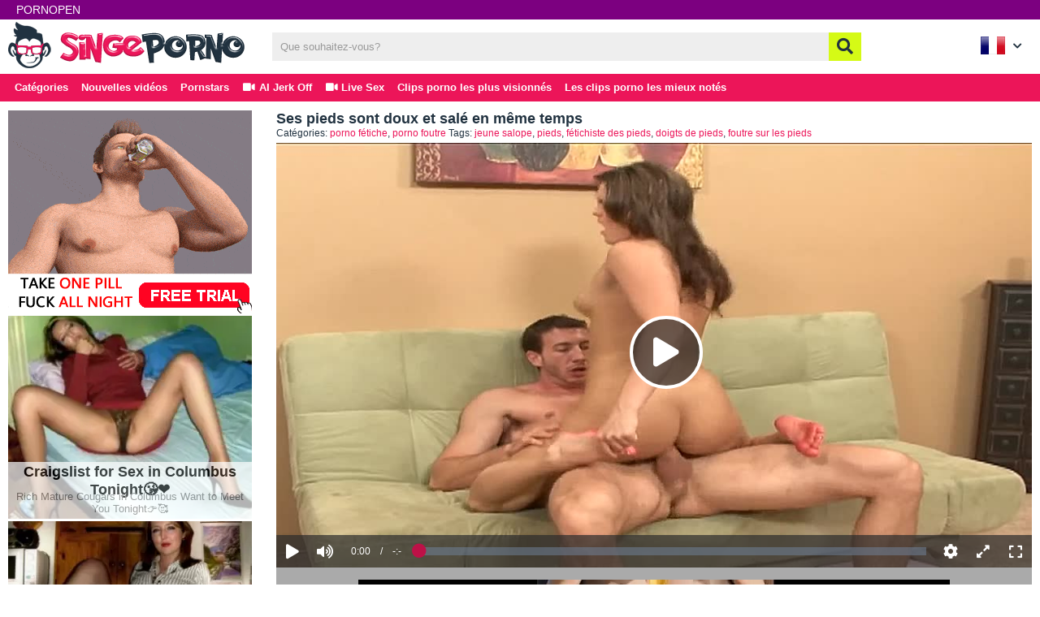

--- FILE ---
content_type: text/html; charset=UTF-8
request_url: https://www.singeporno.com/videos/ses-pieds-sont-doux-et-sale-en-meme-temps-1048/
body_size: 42492
content:
<!DOCTYPE html>
<html lang="fr">
  <head>	
	<meta charset="utf-8"><link rel="preconnect" href="//static.singeporno.com"><link rel="preconnect" href="//images1.singeporno.com"><link rel="preconnect" href="https://www.googletagmanager.com"><link rel="preconnect" href="https://www.google-analytics.com"><link rel="preconnect" href="//images2.singeporno.com"><link rel="preconnect" href="https://ovhv47.twincdn.com">  
	<meta name="viewport" content="width=device-width, initial-scale=1">
    <meta name="RATING" content="RTA-5042-1996-1400-1577-RTA">
	<title>Ses pieds sont doux et salé en même temps - singeporno.com</title>
	<base href="https://www.singeporno.com">
    <meta name="robots" content="index,follow">
        <meta name="theme-color" content="#7c0080">
        <link rel="preload" as="font" href="/static/font/font-awesome/custom/fonts/fa-custom.woff2" type="font/woff2" crossorigin="anonymous">
       
        <link rel="prefetch" href="https://pushpad.xyz/pushpad.js">
      
            <link rel="preconnect" href="https://a.magsrv.com">    
        <link rel="preconnect" href="https://a.premsrv.com">
                         
          
    <meta name="description" content="Ses pieds sont doux et salé en même temps ✔✔. Visionnez immédiatement des clips porno sur SINGEPORNO.com comme Ses pieds sont doux et salé en même temps ✔✔. Des NOUVEAUTÉS tous les jours ✔✔.">
<link rel="alternate" hreflang="de" href="https://www.pornoaffe.net/videos/suess-und-salzig-zugleich-sind-ihre-fuesse-1048/">
<link rel="alternate" hreflang="en" href="https://www.porn-monkey.com/videos/her-feet-are-sweet-and-salty-at-the-same-time-1048/">
<link rel="alternate" hreflang="es" href="https://www.pornomico.com/videos/sus-pies-son-dulces-y-salados-al-mismo-tiempo-1048/">
<link rel="alternate" hreflang="fr" href="https://www.singeporno.com/videos/ses-pieds-sont-doux-et-sale-en-meme-temps-1048/">
<link rel="alternate" hreflang="it" href="https://www.pornoscimmia.com/video/i-suoi-piedi-sono-dolci-e-salati-al-tempo-stesso-1048/">
<link rel="canonical" href="https://www.singeporno.com/videos/ses-pieds-sont-doux-et-sale-en-meme-temps-1048/">
<link rel="shortcut icon" href="/favicon.ico" type="image/x-icon">
    <link rel="apple-touch-icon" href="//static.singeporno.com/img/icons/apple-touch-icon.png">
    <link rel="apple-touch-icon" sizes="57x57" href="//static.singeporno.com/img/icons/apple-touch-icon-57x57.png">
    <link rel="apple-touch-icon" sizes="72x72" href="//static.singeporno.com/img/icons/apple-touch-icon-72x72.png">
    <link rel="apple-touch-icon" sizes="76x76" href="//static.singeporno.com/img/icons/apple-touch-icon-76x76.png">
    <link rel="apple-touch-icon" sizes="114x114" href="//static.singeporno.com/img/icons/apple-touch-icon-114x114.png">
    <link rel="apple-touch-icon" sizes="120x120" href="//static.singeporno.com/img/icons/apple-touch-icon-120x120.png">
    <link rel="apple-touch-icon" sizes="144x144" href="//static.singeporno.com/img/icons/apple-touch-icon-144x144.png">
    <link rel="apple-touch-icon" sizes="152x152" href="//static.singeporno.com/img/icons/apple-touch-icon-152x152.png">
    <link rel="apple-touch-icon" sizes="180x180" href="//static.singeporno.com/img/icons/apple-touch-icon-180x180.png">
            <link rel="manifest" href="/manifest.json">
                            <link href="/static/script/vjs7/min.css?v=291" rel="preload" as="style" type="text/css">	
                                                <link href="/static/script/vjs7/min.js?v=291" rel="preload" as="script" type="text/javascript">	
                                                            <link href="/static/script/vast-client-js-master/dist/vast-client-browser.min.js?v=291" rel="preload" as="script" type="text/javascript">	
                                        <style>         
                        *{margin:0;padding:0}html{font-family:'Arial';font-size:12px}body{background:white;color:#213240}footer{min-height:200px;margin-top:20px;padding-top:20px;padding-left:10px;border-top:4px solid #213240}#footer{margin-bottom:20px}a{text-decoration:none;color:#ec1559}footer .light a,footer .light{color:#213240}footer .block{width:300px}header h1{font-size:16px;padding-top:5px;color:#fff}.divider{margin-top:10px;margin-bottom:10px;border:2px solid #213240}.pull-left{float:left}.pull-right{float:right}#h1{min-height:25px}article{padding:1px 0}#row{float:left;width:100%}#right_column{float:left;width:330px;margin-left:-330px}#wrap_center{float:left;width:100%}#right{float:left;margin-left:-258px;width:258px;margin-top:46px}body.homepage #center{padding-left:10px}.img_box .img_info{height:32px}.img_info .tube a{color:#333}.img_box:hover .title a{text-overflow:clip;white-space:normal}.img_box:hover .tube{display:none}.img_box{position:relative}#right_column .img_box{margin-bottom:0;margin-right:10px}#main_column .img_box{margin-right:10px}.top a{position:absolute;right:0;top:0;height:30px;left:0;padding-left:10px;color:#222;background:rgba(255,255,255,0.9);font-weight:bold;font-size:14px;line-height:30px}.caption{position:absolute;bottom:2px;width:100%;overflow:hidden}.rating{float:right;color:white;padding:3px 5px;font-weight:bold;text-shadow:1px 1px 1px black;margin-right:5px;background:rgba(128,128,128,0.7);border-radius:5px}#main_column{margin-right:340px;margin-top:10px;padding-left:10px}section{padding-top:10px;padding-bottom:10px}.textbox{text-align:justify;padding-right:10px;clear:both}.textbox ul,.textbox ol{padding-left:40px}.cf:after{content:"";display:table;clear:both}.desc:after{clear:both}.dur{float:left}.cat img{width:240px;height:150px}.cat .title{position:absolute;width:100%;top:0;background:none repeat scroll 0 0 rgba(0,0,0,0.6);overflow:hidden;height:24px !important}.cat .title a{color:white;font-weight:bold;text-shadow:1px 1px black}.catbox{position:relative}.cat:hover{background:#555}.catsmall img{width:227px;height:141px}.v_s{padding-top:0;box-shadow:none;margin-top:5px;padding-top:0}.v_s h2{color:#888}.b_f{font-size:17px}.v_d img{padding:1px;border:1px solid #021a40;float:right}#e_v{width:100%;padding-top:56.25%;position:relative}.more_link a{background:#ec1559;color:white;float:right;padding:10px}.m_img{position:relative;width:242px;margin-left:auto;margin-right:auto}.play_img img{border:1px solid black}.play_btn{position:absolute;left:95px;top:65px;width:50px;height:50px;background-image:url(../img/play.png)}aside iframe{display:block;margin-left:auto;margin-right:auto}aside .chn_center,aside .chan_center{display:block;text-align:center}.page,.blocklist a{background:#eee;color:#213240;display:inline-block;padding:9px 14px;margin-right:4px;margin-bottom:5px;text-decoration:none}.page:hover,.blocklist a:hover,.page.gradient:hover{background:#ddd}.page.active{border:0;background:#dedede}.blocklist{list-style:none outside none}.blocklist li{float:left}.aspect-wrapper{position:relative;width:100%;padding-bottom:62.5%}.aspect{position:absolute;top:0;bottom:0;left:0;right:0;overflow:hidden}.thumb{display:block;overflow:hidden;height:100%}.thumb a{position:relative;width:100%;height:100%;display:block}.thumb video{z-index:1;object-fit:cover;height:100%}.thumb img,.thumb video{display:block;min-height:100%;width:100%;position:absolute}.thumb .hd{background:#f36 none repeat scroll 0 0;color:white;font-size:14px;font-weight:bold;padding:2px 3px;position:absolute;right:5px;top:5px;line-height:14px}.thumb:hover .hd{opacity:.5}.duration{position:absolute;background:rgba(0,0,0,0.5);padding:0 7px;right:5px;bottom:5px;color:white;font-size:12px;line-height:24px}.rating{color:#10c8cd;position:absolute;background:rgba(0,0,0,0.5);padding:0 7px;left:5px;bottom:5px;font-size:12px;line-height:24px}.title a{color:#213240;display:block;font-size:12px;margin:4px 0;overflow:hidden;height:30px}.time_left{color:#999;font-size:13px}.rating-bar{background:#cbd2d4;margin-top:3px}.rating-bar div{background:#ec1559;border-right:2px solid #fff;height:3px}.pagination{float:left}#order{float:right;margin-left:5px}#order span{cursor:pointer}.videos{clear:both}.heading{font-size:20px;display:block;margin-bottom:5px;margin-top:5px}.float-left{float:left}.float-right{float:right}.related_ad{margin:5px;float:right;width:516px;height:518px}.related_ad.long{min-height:auto;width:355px}.bar{background:#ec1559}header .nav{float:left}nav{width:auto;text-align:left}nav:after{clear:both}nav ul{float:left;width:auto;z-index:100;font-size:15px}nav ul:before,nav ul:after{display:table;content:""}nav ul:after{clear:both}nav ul li{float:left;padding:0 0 10px 0;position:relative;outline:0;line-height:1.2em;padding:0;list-style:none}nav ul a{padding:8px;font-weight:bold;color:white;float:left;display:block}nav ul a:link,nav ul a:visited{text-decoration:none;-webkit-transition:all .3s ease;-moz-transition:all .3s ease;-ms-transition:all .3s ease;-o-transition:all .3s ease;transition:all .3s ease;outline:0;color:white}nav ul a:hover,nav ul a:active{text-decoration:none;color:#a67b45;background-color:#ddd;background-repeat:repeat-x;-webkit-transition:all .1s ease;-moz-transition:all .1s ease;-ms-transition:all .1s ease;-o-transition:all .1s ease;transition:all .1s ease;outline:0}nav ul a:active{-webkit-box-shadow:0 0 3px 1px rgba(0,0,0,0.3) inset;-moz-box-shadow:0 0 3px 1px rgba(0,0,0,0.3) inset;box-shadow:0 0 3px 1px rgba(0,0,0,0.3) inset}#menu li:hover>ul{display:block}#menu li:hover>a{color:#ff006b}.tagcloud{list-style:none}.tagcloud li{float:left;margin-right:10px}.tagcloud a{line-height:35px}.tags{margin:0;padding:0;right:24px;bottom:-12px;list-style:none}.tags li,.tags a{float:left;height:24px;line-height:23px;position:relative}.tags li{margin-top:5px}.tags a{margin-right:10px;padding:0 10px 0 10px;background:#7c0080;color:#fff;text-decoration:none}.tags a:hover{background:#ec1559}#special8{display:flex;justify-content:center;flex-wrap:wrap;position:relative;text-align:center}#special8>div{margin:10px 10px 10px 0}#special21{margin-top:15px}#special3>*{margin-left:auto;margin-right:auto;margin-top:10px;margin-bottom:10px}#special3,#special4{text-align:center}#special6>*{margin-top:10px}#special9{background-color:#aaa;text-align:center;padding-top:15px}.pornhd-scheme{background-color:#ddd;text-align:right;padding-right:10px;padding-top:10px;padding-bottom:10px}.not_available{font-size:30px;text-align:center;display:table-cell !important;font-weight:bold;vertical-align:middle}.form-wrapper{padding:14px 10px 5px 5px}.form-wrapper #search{height:35px;padding:5px 5px 5px 10px;border:0;width:100%;box-sizing:border-box;background:#eee}.form-wrapper div{padding-right:40px}.form-wrapper #search:focus{outline:0;border-color:#aaa;-moz-box-shadow:0 1px 1px #bbb inset;-webkit-box-shadow:0 1px 1px #bbb inset;box-shadow:0 1px 1px #bbb inset}.form-wrapper #search::-webkit-input-placeholder{color:#999;font-weight:normal}.form-wrapper #search:-moz-placeholder{color:#999;font-weight:normal}.form-wrapper #search:-ms-input-placeholder{color:#999;font-weight:normal}.form-wrapper #submit{height:35px;width:40px;padding:0;font-size:20px;cursor:pointer;color:#213240;border:0;background-color:#d5fa16;float:right}.form-wrapper #submit:hover,.form-wrapper #submit:focus{background-color:#dd456a}.form-wrapper #submit:active{outline:0;-moz-box-shadow:0 1px 4px rgba(0,0,0,0.5) inset;-webkit-box-shadow:0 1px 4px rgba(0,0,0,0.5) inset;box-shadow:0 1px 4px rgba(0,0,0,0.5) inset}.form-wrapper #submit::-moz-focus-inner{border:0}.email span{display:none}.img_preview{float:left;width:102px;margin-left:20px}.img_preview img{margin-bottom:10px;width:100px;height:75px;border:1px solid #333}#resize-toggle .small{display:none}.big-player #resize-toggle .small{display:inline}#resize-toggle{background-color:#d5fa16;color:#555}.resize-text{font-size:18px;font-weight:bold}#tube_popup{position:fixed;bottom:10px;left:10px;background-color:#fff;border:1px solid #eee;z-index:1000}#tube_popup.bottom_right{right:10px;left:auto}.tube_closer{text-align:right;padding:3px 10px 3px 0}#tube_popup .sz_300_250{width:300px;height:250px;overflow:hidden}#tube_popup iframe{margin:0;padding:0}.more_btn{text-align:center;margin-top:20px;margin-bottom:20px}.more_btn a{padding:12px 34px}#img_cnt{margin-left:10px}#img_cnt img{width:240px;height:180px}.mg-tp-5{margin-top:5px}.mg-tp-15{margin-top:15px}.mg-r-5{margin-right:5px}.mg-r-10{margin-right:10px}.mg-l-5{margin-left:5px}.mg-l-15{margin-left:15px}.fade_color{transition:color .5s ease}.fade_color:hover{color:white}.green{color:#7bbf6a}.slidebox{overflow:hidden;position:relative}.slide{position:relative;top:0;left:0;width:100%}.hide{display:none}.tag_list li{width:235px;list-style:none;display:inline-block;margin:3px 0 3px 10px}.styled-select{float:right}.styled-select select{width:220px;padding:5px;line-height:1;border:0;border-radius:0;height:32px;margin-right:14px;margin-bottom:5px}.styled-select select option{padding:10px;background:none repeat scroll 0 0 #ddd}.text_big{font-weight:bold;font-size:16px}.video_btns>*{padding:5px;color:white;float:left;display:block;min-height:36px;box-sizing:border-box}.video_btns a:hover{-webkit-filter:brightness(80%);filter:brightness(80%)}#rate_up_link{background-color:#7bbf6a}#video_rating{background-color:#ddd;color:#444;text-align:center;width:80px;line-height:26px;font-size:20px}#em_video_link{background-color:#aaa}#rate_down_link{background-color:#f33}#fb_video_link{background-color:#3a589b}#tw_video_link{background-color:#598dca}#rd_video_link{background-color:#ff4500}#sh_video_link{background-color:#fc0}footer .fa-rss{color:#f70}footer .fa-sitemap{color:#85d694}.slide_btn{background-color:#7c0080;height:38px;min-width:50px;text-align:center;padding-top:5px;color:white;transition:color .5s ease}.move_slider i{margin-top:-3px}.slide_btn:hover{color:black}.move_slider span{position:relative;top:-10px}.login{margin-top:16px}.tag-1{font-size:100%;-webkit-filter:brightness(80%);filter:brightness(80%)}.tag-2{font-size:110%;-webkit-filter:brightness(90%);filter:brightness(90%)}.tag-3{font-size:120%}.tag-4{font-size:130%;-webkit-filter:brightness(110%);filter:brightness(110%)}.tag-5{font-size:140%;-webkit-filter:brightness(120%);filter:brightness(120%)}.tag-6{font-size:150%;-webkit-filter:brightness(130%);filter:brightness(130%)}.tag-7{font-size:160%;-webkit-filter:brightness(140%);filter:brightness(140%)}.tag-8{font-size:170%;-webkit-filter:brightness(150%);filter:brightness(150%)}.lang{margin-top:14px}.lang i{margin-left:5px;position:relative;top:-6px}.lang ul{text-align:left;display:inline;margin:0;list-style:none;z-index:100}.lang ul li{display:inline-block;position:relative;padding:5px 10px 2px 15px;-webkit-transition:all .2s;-moz-transition:all .2s;-ms-transition:all .2s;-o-transition:all .2s;transition:all .2s}.lang ul li ul{padding:0;position:absolute;top:33px;right:0;width:78px;-webkit-box-shadow:none;-moz-box-shadow:none;box-shadow:none;display:none;opacity:0;visibility:hidden;-webkit-transiton:opacity .2s;-moz-transition:opacity .2s;-ms-transition:opacity .2s;-o-transition:opacity .2s;-transition:opacity .2s}.lang ul li ul li{display:block;color:#fff;padding-top:10px;padding-bottom:10px}.lang ul li ul li:hover{background:#666}.lang ul li:hover ul{display:block;opacity:1;visibility:visible}#breadcrumb{list-style:none;display:inline-block;padding-left:10px}#breadcrumb .icon{font-size:14px}#breadcrumb li{float:left}#breadcrumb li a{color:#555;display:block;background:#eee;text-decoration:none;position:relative;height:30px;line-height:30px;padding:0 10px 0 5px;text-align:center;margin-right:23px}#breadcrumb li:nth-child(even) a{background-color:#ddd}#breadcrumb li:nth-child(even) a:before{border-color:#ddd;border-left-color:transparent}#breadcrumb li:nth-child(even) a:after{border-left-color:#ddd}#breadcrumb li:first-child a{padding-left:15px}#breadcrumb li:first-child a:before{border:0}#breadcrumb li:last-child a{padding-right:15px}#breadcrumb li:last-child a:after{border:0}#breadcrumb li a:before,#breadcrumb li a:after{content:"";position:absolute;top:0;border:0 solid #eee;border-width:15px 10px;width:0;height:0}#breadcrumb li a:before{left:-20px;border-left-color:transparent}#breadcrumb li a:after{left:100%;border-color:transparent;border-left-color:#eee}#breadcrumb li a:hover{background-color:#ec1559;color:#fff}#breadcrumb li a:hover:before{border-color:#ec1559;border-left-color:transparent}#breadcrumb li a:hover:after{border-left-color:#ec1559}#breadcrumb li a:active{background-color:#90aec6;color:#fff}#breadcrumb li a:active:before{border-color:#90aec6;border-left-color:transparent}#breadcrumb li a:active:after{border-left-color:#90aec6}#embed_code{width:100%;margin-top:10px;padding:10px;box-sizing:border-box}.second.bar{background-color:#ccc}.second.bar nav ul a{font-size:13px;padding:6px 9px;letter-spacing:normal;color:#213240}.second.bar .active a{color:#fff;background-color:#999}#menu .active a{background-color:#999}.alpha_index{font-weight:bold;font-size:30px;padding-left:10px;line-height:40px}.pornhd_banner{background-color:#f36;color:#fff;font-family:Arial;font-size:30px;text-align:center;cursor:pointer;padding-top:4px;padding-bottom:4px;font-weight:bold;letter-spacing:-1px}.special_preview{position:absolute;top:10px;z-index:1;right:10px;background-color:rgba(128,128,128,0.7);padding:3px 5px;border-radius:5px;color:yellow}#player_special_pause.vjs-overlayed{position:absolute;background-color:#646464;background-color:rgba(0,0,0,0.4);color:#fff;text-align:right;border-radius:3px;top:50%;left:50%;position:absolute;width:300px;height:270px;margin:-135px 0 0 -150px;padding:0 5px 5px 5px}#player_special_pause #vjs-overlays-close{margin-right:5px;cursor:pointer;color:#ccc;font-size:20px}.network-bar{border-bottom:2px solid white;padding-top:4px;padding-bottom:4px;background:#7c0080;font-size:14px}.logo-bar{background:white;border-bottom:2px solid white}.logobar_left{float:left;margin-right:20px}.logobar_middle{overflow:hidden;min-height:60px}.logobar_right{float:right;width:200px}.network-bar ul{list-style-type:none;margin:0;padding:0}.network-bar li{float:left}.network-bar a{display:block;padding-right:10px;padding-left:10px;color:white}.profile .profile_img{float:left}.profile .profile_img img{width:300px;height:450px}.profile .profile_img.chn img{width:300px;height:300px}.profile .profile_desc{margin-left:310px;padding-right:10px}.profile .info{padding-top:10px}.profile .key{font-weight:bold}.star .top a{bottom:8px;text-align:center;top:auto;font-weight:normal;color:white;text-shadow:none;background:rgba(0,0,0,0.7)}.alphabet-index a{line-height:30px;margin-right:10px}.relevant_tags a{display:inline-block;font-size:130%;margin:5px 10px;color:#7c0080}.vjs-play-progress.vjs-slider-bar{background:#ec1559 !important;color:#ec1559 !important}.video-js.vjs-init-position .vjs-volume-level{background:#ec1559 !important}.vjs-resolution-button li.vjs-selected{color:#ec1559 !important}.iframer{width:1px;min-width:100%;border:0}@media all and (max-width:1340px){#right{margin-left:-202px;width:202px;margin-top:41px}.img_box{margin-bottom:0}.title a{margin:4px 0 0 0}.related_ad{width:386px;height:420px;margin:2px}nav ul a{padding:8px}.heading{font-size:16px}.page,.blocklist a{padding:7px 11px}.video{width:100%}.v_s{padding-top:0}.move_slider i{margin-top:-1px}nav ul a{font-size:13px}#main_column .img_box{width:146px}}*{margin:0;padding:0;-moz-box-sizing:border-box;-webkit-box-sizing:border-box;box-sizing:border-box}.center{margin-left:auto;margin-right:auto;min-width:320px;max-width:1920px}#side_content{float:left;width:320px;height:100%;margin-left:-100%}#center_content_wrapper{width:100%;float:left}#wrapper{float:left;width:100%}#wrapper_content{margin-left:330px}#center_content{margin-right:330px}#sidebar{width:320px}#right_content{float:left;margin-left:-320px;width:320px}aside{text-align:center;clear:both}aside#special5 iframe{margin:0;margin-bottom:3px}aside#special4 iframe{display:inline;margin:0}.spez_height_50{height:50px;overflow:hidden}.spez_height_60{height:60px}.spez_height_80{height:80px}.spez_height_100{height:100px;overflow:hidden}.spez_height_125{height:125px;overflow:hidden}.spez_height_150{height:150px;overflow:hidden}.spez_height_250{height:250px;overflow:hidden}.special11,.special12,.special13,.special14,.special16{display:none}header{margin-bottom:10px}article{padding-left:10px;padding-right:10px}.mirror_content #center_content{margin-left:330px;margin-right:0}.mirror_content #right_content{margin-left:-100%}.mirror_page #wrapper_content{margin-right:330px;margin-left:0}.mirror_page #side_content{margin-left:-320px}.mirror_page footer{padding-left:0;padding-right:320px}.mirror_content.large_content #center_content,.no_sidebar #center_content{margin-left:0}.no_special_bar #wrapper_content{margin-left:0 !important;margin-right:0 !important}.no_special_bar #side_content,.mirror_content.no_special_bar #side_content{float:none !important;width:auto !important;margin-left:0 !important;margin-right:0 !important}.no_special_bar #wrapper{float:none}.no_special_bar #wrapper:after{content:"";display:table;clear:both}.large_content #right_content,.no_sidebar #right_content{clear:both;float:none;width:auto;margin-left:0}.large_content #center_content,.no_sidebar #center_content{margin-right:0}.large_content #sidebar{width:auto}.mirror_page #breadcrumb{margin-left:10px}.grid_box{width:20%;float:left;margin-bottom:5px;padding-left:5px;padding-right:5px;padding-top:5px;padding-bottom:5px}.videopage .grid_box{width:25%}.no_sidebar.no_special_bar .grid_box{width:16.66%}.large_content #sidebar .grid_box{width:20%}.large_content.videopage #sidebar .grid_box{width:25%}#sidebar .grid_box{width:50%}#breadcrumb{margin-left:340px}.mirror_page #breadcrumb{margin-left:10px}footer{padding-left:340px}footer .block{float:left}.star .aspect-wrapper{padding-bottom:150%}#special9{box-sizing:initial}#speziale_column{max-width:320px}#video_id,#e_v iframe{position:absolute;top:0;bottom:0;left:0;right:0;width:100%;height:100%}footer .block{margin-bottom:20px}.large_content #resize-toggle .big{display:none}#resize-toggle .small{display:none}.large_content #resize-toggle .small{display:inline}.heading h2{font-size:100%}#rating_box.rated #video_rating{color:green}#tube_popup{bottom:5px;left:5px;background:rgba(0,0,0,0.5);border-top-left-radius:10px;border-top-right-radius:10px;border:0}#tube_popup.bottom_right{right:5px}.tube_closer{padding:2px 10px 2px 0}.tube_closer a{color:white}.mg-bt-10{margin-bottom:10px}.fa-fw{width:1.28571429em;text-align:center}.fa,.fas{display:inline-block;font-family:'Font Awesome 5 Free';font-size:inherit;text-rendering:auto;-webkit-font-smoothing:antialiased;-moz-osx-font-smoothing:grayscale}.pwa_install{cursor:pointer}.pwa_cont{text-align:center;padding:5px 0}.pwa_span{text-decoration:underline}@media screen and (max-width:1925px){.center{width:1660px}}@media screen and (max-width:1680px){.center{width:1330px}header .center{padding-left:10px;padding-right:10px}#right_content{clear:both !important;float:none !important;width:auto !important;margin-left:0 !important;margin-right:0 !important}.mirror_page.large_content #side_content{margin-left:-160px}#center_content,.mirror_content #center_content{margin-right:0;margin-left:0}#sidebar{width:auto}#sidebar .grid_box,.no_sidebar .grid_box,.large_content .grid_box{width:20%}.videopage #sidebar .grid_box,.no_sidebar.videopage .grid_box,.large_content.videopage .grid_box{width:25%}#sidebar .grid_box:nth-child(odd) .img_box,.no_sidebar .grid_box,.large_content .grid_box:nth-child(odd) .img_box{margin-left:auto}#sidebar .grid_box:nth-child(even) .img_box,.no_sidebar .grid_box,.large_content .grid_box:nth-child(even) .img_box{margin-right:auto}.large_content #wrapper_content{margin-left:170px}.mirror_page.large_content #wrapper_content{margin-right:170px;margin-left:0}.no_sidebar #wrapper_content{margin-left:330px;margin-right:0}.mirror_page.no_sidebar #wrapper_content{margin-left:0;margin-right:330px}.no_sidebar #breadcrumb{margin-left:340px}.mirror_page.no_sidebar #breadcrumb{margin-left:10px}.large_content #side_content #speziale_column{-webkit-transform:scale(0.5);-webkit-transform-origin:left top;transform:scale(0.5);transform-origin:left top}.large_content #breadcrumb{margin-left:180px}.grid_box,.large_content #sidebar .grid_box{width:25%}.tag_list li{width:33%}}@media screen and (max-width:1380px){.center{width:100%}.no_sidebar #wrapper_content{margin-left:170px;margin-right:0}.mirror_page.no_sidebar #wrapper_content{margin-left:0;margin-right:170px}.mirror_page #side_content{margin-left:-320px}.mirror_page.no_sidebar #side_content{margin-left:-160px;width:160px}.no_sidebar #breadcrumb{margin-left:170px}.no_sidebar #speziale_column{-webkit-transform:scale(0.5);-webkit-transform-origin:left top;transform:scale(0.5);transform-origin:left top}}@media screen and (max-width:768px){html,body{font-size:12px;line-height:normal}.center{width:100%}header .center{padding-left:5px;padding-right:5px}article{padding:0}footer{padding:10px}#wrapper{float:none}#wrapper_content{margin:0 !important}.grid_box{width:33% !important}#side_content{display:none}#breadcrumb{margin-left:0}}@media screen and (max-width:640px){.grid_box{width:50% !important}}.pwa_span{color:blue}.blink{animation:blinker 4s linear infinite}.flag{position:absolute;width:30px;height:20px;left:10px;bottom:10px}.flag img{width:100%;height:100%}.camstatus{width:10px;height:10px;position:absolute;left:10px;top:10px;background:lightgreen;border-radius:10px}.camstatus.statustext{width:auto;height:auto;background:#00be4d;border-radius:2px;color:white;padding:1px 3px}@keyframes blinker{50%{opacity:0}}.c3010{width:300px;height:100px}.c3025{width:300px;height:250px}.c2525{width:250px;height:250px}aside#special5 .c3025{margin-bottom:3px}.vjs-poster{display:none !important}.video-js{background-color:transparent !important}#e_v{vertical-align:middle;background-repeat:no-repeat;background-position:50% 50%;background-size:contain}@keyframes fadeout{from{opacity:1}to{opacity:0}}@keyframes fadein{from{opacity:0}to{opacity:1}}.fadeOut{opacity:0;animation:fadeout .75s linear;z-index:-10}.fadeIn{opacity:1;animation:fadein .75s linear;z-index:10}.slide{position:absolute}.slide:first-child{position:relative}#special9{overflow:hidden}#e_v.portrait{background-image:none !important;background-color:black}#e_v.portrait #video_id{width:38%;left:31%}.tb-inter{position:fixed;top:0;left:0;width:100%;height:100%;z-index:2147483638}.tb-inter-mask{position:absolute;left:0;right:0;bottom:0;top:0;background:#000;z-index:1;opacity:.7}.tb-inter-btn-wrapper{width:100%;padding-right:4%;z-index:10;position:relative}.tb-inter-close{float:right;color:white;cursor:pointer;margin-top:10px}.tb-inter-frame{padding-left:5%;padding-right:5%;height:calc(95vh - 50px)}.tb-inter-iframe{width:100%;height:100%;display:block;border:10px solid white;position:relative;z-index:5;background:#fff;-webkit-overflow-scrolling:touch;overflow:scroll}.fa-2x{font-size:2em}.fa-3x{font-size:3em}.fa-4x{font-size:4em}.fa-5x{font-size:5em}.fa-6x{font-size:6em}.fa-fw{text-align:center;width:1.28571429em}.fa-spin{-webkit-animation:fa-spin 2s infinite linear;animation:fa-spin 2s infinite linear}@-webkit-keyframes fa-spin{from{-webkit-transform:rotate(0);transform:rotate(0)}to{-webkit-transform:rotate(360deg);transform:rotate(360deg)}}@keyframes fa-spin{from{-webkit-transform:rotate(0);transform:rotate(0)}to{-webkit-transform:rotate(360deg);transform:rotate(360deg)}}@font-face{font-family:'Font Awesome 5 Free';font-weight:900;src:url("/static/font/font-awesome/custom/fonts/fa-custom.woff2") format("woff2"),url('/static/font/font-awesome/custom/fonts/fa-custom.woff') format('woff'),url('/static/font/font-awesome/custom/fonts/fa-custom.ttf') format('truetype'),url('/static/font/font-awesome/custom/fonts/fa-custom.svg#fa-custom') format('svg');font-display:block}i.fa,i.fas,span.fa,span.fas{font-family:'Font Awesome 5 Free';speak:none;font-style:normal;font-weight:normal;font-variant:normal;text-transform:none;display:inline-block;-webkit-font-smoothing:antialiased;-moz-osx-font-smoothing:grayscale}.fa-twitter-square:before{content:"\f081"}.fa-facebook-square:before{content:"\f082"}.fa-twitter:before{content:"\f099"}.fa-reddit-square:before{content:"\f1a2"}.fa-reddit-alien:before,.fa-reddit:before{content:"\f281"}.fa-whatsapp:before{content:"\f232"}.fa-facebook-f:before,.fa-facebook:before{content:"\f39e"}.fa-search:before{content:"\f002"}.fa-star:before{content:"\f005"}.fa-user:before{content:"\f007"}.fa-film:before{content:"\f008"}.fa-times:before,.fa-close:before{content:"\f00d"}.fa-cog:before{content:"\f013"}.fa-home:before{content:"\f015"}.fa-download:before{content:"\f019"}.fa-volume-off:before{content:"\f026"}.fa-volume-down:before{content:"\f027"}.fa-volume-up:before{content:"\f028"}.fa-tag:before{content:"\f02b"}.fa-tags:before{content:"\f02c"}.fa-video:before,.fa-video-camera:before{content:"\f03d"}.fa-play:before{content:"\f04b"}.fa-pause:before{content:"\f04c"}.fa-chevron-left:before{content:"\f053"}.fa-chevron-right:before{content:"\f054"}.fa-check-circle:before{content:"\f058"}.fa-arrow-left:before{content:"\f060"}.fa-arrow-right:before{content:"\f061"}.fa-expand:before{content:"\f065"}.fa-compress:before{content:"\f066"}.fa-plus:before{content:"\f067"}.fa-eye:before{content:"\f06e"}.fa-chevron-down:before{content:"\f078"}.fa-folder:before,.fa-folder-o:before{content:"\f07b"}.fa-trophy:before{content:"\f091"}.fa-rss:before{content:"\f09e"}.fa-bars:before,.fa-navicon:before{content:"\f0c9"}.fa-list-ul:before{content:"\f0ca"}.fa-envelope:before{content:"\f0e0"}.fa-undo:before{content:"\f0e2"}.fa-desktop:before{content:"\f108"}.fa-circle:before{content:"\f111"}.fa-code:before{content:"\f121"}.fa-check-square:before{content:"\f14a"}.fa-caret-square-right:before,.fa-caret-square-o-right:before,.fa-toggle-right:before{content:"\f152"}.fa-thumbs-up:before,.fa-thumbs-o-up:before{content:"\f164"}.fa-thumbs-down:before,.fa-thumbs-o-down:before{content:"\f165"}.fa-university:before{content:"\f19c"}.fa-child:before{content:"\f1ae"}.fa-circle-notch:before{content:"\f1ce"}.fa-share-alt:before,.fa-share-alt-square:before{content:"\f1e0"}.fa-copyright:before{content:"\f1f9"}.fa-venus:before{content:"\f221"}.fa-mars:before{content:"\f222"}.fa-server:before,.fa-tasks:before{content:"\f233"}.fa-hand-peace:before,.fa-hand-peace-o:before{content:"\f25b"}.fa-long-arrow-alt-left:before,.fa-long-arrow-left:before{content:"\f30a"}.fa-long-arrow-alt-right:before,.fa-long-arrow-right:before{content:"\f30b"}.fa-mobile-alt:before,.fa-mobile:before{content:"\f3cd"}.fa-compress-alt:before{content:"\f422"}.fa-expand-alt:before,.fa-expand:before{content:"\f424"}.fa-check-double:before,.fa-check-circle-o:before{content:"\f560"}.fa-volume-mute:before{content:"\f6a9"}.fa-sign-in:before{content:"\f090"}           
                        .uAdPG8yjmC4{width:300px;height:100px;}.KsdiDTUrG{width:300px;height:125px;}.xuzsaH59ymlD{width:300px;height:250px;}.GS2vjKg93R{width:250px;height:250px;}.DOhZl3mM{width:250px;height:300px;}.oUQlOtHbs0WX{width:620px;height:80px;}.xtkPJrW3{width:730px;height:90px;}.N8lqiuvYf9{width:900px;height:250px;}#x8E2aBeH .xuzsaH59ymlD{margin-bottom:3px;}#yaYqdAUu5c0{display:flex;justify-content:center;flex-wrap:wrap;position:relative;text-align:center;}#yaYqdAUu5c0 > div {margin: 10px 10px 10px 0px;}#r5fplh3UzkGR{display:flex;justify-content:center;flex-wrap:wrap;position:relative;text-align:center;}#TIT4HiuwOQb {margin-top:15px;}#HkK80G9UyM > * {margin-left: auto;margin-right: auto;margin-top:10px;margin-bottom:10px;}#HkK80G9UyM, #special4 {text-align:center;}#f4ziVcv2 > * {margin-top:10px;}#r5fplh3UzkGR {background-color:#aaa;text-align:center;padding-top:15px;overflow:hidden;box-sizing:initial;}#x8E2aBeH iframe {margin:0;margin-bottom:3px;}#special4 iframe {display:inline;margin:0;}        </style>
        
    <script> var baseUrl = "https://www.singeporno.com";</script>    
    <!--<script defer src="//static.singeporno.com/script/fast.js?v=291"></script>-->    
</head>  
  <body data-domain="singeporno.com" class="t_tmp_5 pink_white videopage">    
    <header>
                     <div class="network-bar">
            <div class="center cf">
                <ul>
                                                                         
                            <li><a href="https://www.pornopen.com/en" title="XXX Porn Online - PORNOPEN.com" target="_blank" rel="noopener">PORNOPEN</a></li>
                                            						
                </ul>
            </div>
        </div>
    	
    <div class="logo-bar">
        <div class="center cf">
            <div class="logobar_left">							
                <a title="Clips porno gratuits" href="/"><img width="300" height="60" alt="Logo" src="//static.singeporno.com/img/header_60.png"></a>		
            </div>							
            <div class="logobar_right cf">		               
                                   
                    <div class="pull-right">				
                        <div class="lang">
                            <ul>
                                <li><img alt="Ses pieds sont doux et salé en même temps" src="//static.singeporno.com/img/flags/fr.png"> <i class="fa fa-fw fa-chevron-down"></i>
                                    <ul class="bar">
                                                                                                                                    <li><a title="Süß und salzig zugleich sind ihre Füße" href="https://www.pornoaffe.net/videos/suess-und-salzig-zugleich-sind-ihre-fuesse-1048/"><img alt="Süß und salzig zugleich sind ihre Füße"  src="//static.singeporno.com/img/flags/de.png"></a></li>
                                                                                                                                                                                <li><a title="Her feet are sweet and salty at the same time" href="https://www.porn-monkey.com/videos/her-feet-are-sweet-and-salty-at-the-same-time-1048/"><img alt="Her feet are sweet and salty at the same time"  src="//static.singeporno.com/img/flags/en.png"></a></li>
                                                                                                                                                                                <li><a title="Sus pies son dulces y salados al mismo tiempo" href="https://www.pornomico.com/videos/sus-pies-son-dulces-y-salados-al-mismo-tiempo-1048/"><img alt="Sus pies son dulces y salados al mismo tiempo"  src="//static.singeporno.com/img/flags/es.png"></a></li>
                                                                                                                                                                                                                                                                    <li><a title="I suoi piedi sono dolci e salati al tempo stesso" href="https://www.pornoscimmia.com/video/i-suoi-piedi-sono-dolci-e-salati-al-tempo-stesso-1048/"><img alt="I suoi piedi sono dolci e salati al tempo stesso"  src="//static.singeporno.com/img/flags/it.png"></a></li>
                                                                                                                        </ul>
                                </li>
                            </ul>
                        </div>					
                    </div>
                                            </div>
            <div class="logobar_middle">
                <form class="form-wrapper cf" method="GET" action="/search/">
                    <button aria-label="Que souhaitez-vous?" id="submit"><i class="fa fa-search"></i></button>	
                    <div>
                        <input aria-labelledby="submit" name="k" type="text" required="" placeholder="Que souhaitez-vous?" id="search">
                    </div>
                </form>
            </div>	
        </div>
    </div>
    <div class="bar">
        <div class="center cf">
            <nav>
                <ul id="menu">        
                                    <li>
            <a href="/">Catégories</a></li>
                    <li>
            <a href="/nouvelles-videos/">Nouvelles vidéos</a></li>
                    <li>
            <a href="/pornstars/">Pornstars</a></li>
                    <li>
            <a href="https://s.zlinkw.com/v1/d.php?z=5774042" rel="nofollow noopener" target="_blank"><i class="fa fa-fw fa-video-camera"></i> AI Jerk Off</a></li>
                    <li>
            <a href="https://s.zlinkw.com/v1/d.php?z=5774046" rel="nofollow noopener" target="_blank"><i class="fa fa-fw fa-video-camera"></i> Live Sex</a></li>
                    <li>
            <a href="/clips-porno-les-plus-visionnes/">Clips porno les plus visionnés</a></li>
                    <li>
            <a href="/les-clips-porno-les-mieux-notes/">Les clips porno les mieux notés</a></li>
    	   
                </ul>
            </nav>		
        </div>
    </div>
    </header>	
   <div class="center">
		<article class="cf">
              
						
			<div class="cf">
				<div id="wrapper">
					<div id="wrapper_content">
						<div id="center_content_wrapper">
							<div id="center_content">		
								<div id="video_container">
    <div class="video_header">
        <h1>Ses pieds sont doux et salé en même temps</h1>      
        
       Catégories: <a href="/categorie/porno-fetiche/">porno fétiche</a>, <a href="/categorie/porno-foutre/">porno foutre</a>  Tags: <a href="/tag/jeune-salope/">jeune salope</a>, <a href="/tag/pieds/">pieds</a>, <a href="/tag/fetichiste-des-pieds/">fétichiste des pieds</a>, <a href="/tag/doigts-de-pieds/">doigts de pieds</a>, <a href="/tag/foutre-sur-les-pieds/">foutre sur les pieds</a>         
                   
                    
    </div>
    <section class="backg v_s">								
        <div class="cf">									
            <div class="video" data-id="1048">
                <div id="e_v" style="background-image:url('https://poster.pornoaffe.net/thumbs/1/1464/poster.jpg')">
                             <video preload="none" id="video_id" class="video-js vjs-init-position vjs-sublime-skin vjs-big-play-centered" playsinline poster="https://poster.pornoaffe.net/thumbs/1/1464/poster.jpg">
                                <source src="https://ovhv47.twincdn.com/videos/1/1464/1464_720p.mp4" type="video/mp4" data-label="HD" data-res="720">
                                <source src="https://ovhv47.twincdn.com/videos/1/1464/1464_360p.mp4" type="video/mp4" data-label="SD" data-res="360">                              										  
                            </video></div>											
              <aside id="r5fplh3UzkGR"><div class=" xtkPJrW3"><ins class="adsbyexoclick" data-zoneid="4627894"></ins></div></aside>  											
                <div class="cf">
                    <div class="pull-left">
                        <div class="video_btns" id="rating_box" data-text="Merci!">
                            <a id="rate_up_link" rel="nofollow" title="C'est chaud" class="rate_btn" data-rating="1" href="#"><i class="fa fa-2x fa-fw fa-thumbs-up"></i></a>
                            <span id="video_rating" class="text_big">80%</span>												
                            <a id="rate_down_link" rel="nofollow" title="Ce n'est pas chaud" class="rate_btn" data-rating="0" href="#"><i class="fa fa-2x fa-fw fa-thumbs-down"></i></a>
                        </div>
                    </div>
                    <div class="pull-left">
                                                <div class="video_btns">
                            <a id="fb_video_link" target="_blank" rel="nofollow noopener" title="Clip porno sur Facebook" href="https://facebook.com/share.php?u=https%3A%2F%2Fwww.singeporno.com%2Fvideos%2Fses-pieds-sont-doux-et-sale-en-meme-temps-1048%2F"><i class="fa fa-2x fa-fw fa-facebook"></i></a>
                            <a id="tw_video_link" target="_blank" rel="nofollow noopener" title="Clip porno sur Twitter" href="https://twitter.com/home?status=https%3A%2F%2Fwww.singeporno.com%2Fvideos%2Fses-pieds-sont-doux-et-sale-en-meme-temps-1048%2F"><i class="fa fa-2x fa-fw fa-twitter"></i></a>	
                            <a id="rd_video_link" target="_blank" rel="nofollow noopener" title="Partager la vidéo sur Reddit" href="https://www.reddit.com/submit?url=https%3A%2F%2Fwww.singeporno.com%2Fvideos%2Fses-pieds-sont-doux-et-sale-en-meme-temps-1048%2F"><i class="fa fa-2x fa-fw fa-reddit-alien"></i></a>	
                            <a id="sh_video_link" target="_blank" rel="nofollow noopener" title="Clip porno" href="https://www.addtoany.com/share#url=https%3A%2F%2Fwww.singeporno.com%2Fvideos%2Fses-pieds-sont-doux-et-sale-en-meme-temps-1048%2F"><i class="fa fa-2x fa-fw fa-share-alt"></i></a>													
                        </div>
                    </div>
                                            <div class="pull-left">
                            <div class="video_btns">
                                <a class="click_toggle" data-toggle="embed_code" id="em_video_link" rel="nofollow" title="Embed video code" href="#"><i class="fa fa-2x fa-fw fa-code"></i></a>																							
                            </div>
                        </div>
                                       
                    <div class="pull-right">
                        <div class="video_btns">												
                            <a href="#" rel="nofollow" id="resize-toggle">
                                <span class="big"><span class="resize-text">Lecture plein écran</span> <i class="fa fa-fw fa-2x fa-expand"></i></span>
                                <span class="small"><span class="resize-text">Lecture petit écran</span> <i class="fa fa-fw fa-2x fa-compress"></i></span>
                            </a>
                        </div>
                    </div>
                </div>
                                    <div>
                                                <textarea rows="4" readonly="" id="embed_code" class="hide code">&lt;iframe src=&quot;https://www.singeporno.com/embed/1048/&quot; width=&quot;960&quot; height=&quot;540&quot; frameborder=&quot;0&quot; scrolling=&quot;no&quot; allowfullscreen&gt;&lt;/iframe&gt;&lt;br&gt;&lt;a target=&quot;_blank&quot; title=&quot;Ses pieds sont doux et sal&eacute; en m&ecirc;me temps&quot; href=&quot;https://www.singeporno.com/videos/ses-pieds-sont-doux-et-sale-en-meme-temps-1048/&quot;&gt;Ses pieds sont doux et sal&eacute; en m&ecirc;me temps&lt;/a&gt;  &lt;a href=&quot;https://www.singeporno.com&quot; target=&quot;_blank&quot;&gt;singeporno.com&lt;/a&gt;</textarea>									
                    </div>
                            </div>								
        </div>

    </section>
</div>
<div class="divider"></div>
<div class="mg-bt-20">
    <span class="heading">
                    <i class="fa fa-fw fa-caret-square-o-right"></i>
               
        Vidéos porno similaires    </span>   
    <div class="slider cf cont">
        <div class="slidebox">
            <div class="slide">
            <div class="grid_box">
    <div class="img_box">
      <div class="aspect-wrapper">
          <div class="aspect">
              <div class="thumb">
                <a href="/videos/foutre-sur-les-pieds-sales-dune-femme-4924/">  
                                                                                <img class="lazy preview" alt="Foutre sur les pieds sales d'une femme" data-video="5088" data-src="https://images2.pornoaffe.net/_4924_0.jpg" src="[data-uri]">
                                                    </a>
                <div class="duration">20:38</div>	   							
              </div>
          </div>
      </div>
      <div class="rating-bar" title="83%"><div style="width: 83%"></div></div>
      <div class="img_info">
          <div class="title"><a class="pcla" href="/videos/foutre-sur-les-pieds-sales-dune-femme-4924/">Foutre sur les pieds sales d'une femme</a></div>						                   
      </div>
   </div>
</div><div class="grid_box">  
    <div class="img_box">
      <div class="special_preview">Publicité</div>
      <div class="aspect-wrapper">
          <div class="aspect">
              <div class="thumb">
                <a rel="nofollow noopener" target="_blank" href="https://go.rmhfrtnd.com/easy?campaignId=a20da045318b47920e81da62cb9d1291ed2c76890a64ef8bb32507ff1cfe1c68&userId=87f70a622489c03ad3b0260ae58b398147258955333f7d65a68e62d310682084"> 
                   
                                            <img alt="Live now on MikeCams" src="//static.singeporno.com/img/linklist3/model_6.jpg">
                                    </a>             			
              </div>
          </div>
      </div>      
      <div class="rating-bar"><div></div></div>
      <div class="img_info">
          <div class="title"><a rel="nofollow noopener" target="_blank" href="https://go.rmhfrtnd.com/easy?campaignId=a20da045318b47920e81da62cb9d1291ed2c76890a64ef8bb32507ff1cfe1c68&userId=87f70a622489c03ad3b0260ae58b398147258955333f7d65a68e62d310682084">Live now on MikeCams</a></div>    
      </div>
   </div>
</div><div class="grid_box">
    <div class="img_box">
      <div class="aspect-wrapper">
          <div class="aspect">
              <div class="thumb">
                <a href="/videos/verser-une-giclee-de-sperme-sur-de-beaux-pieds-1238/">  
                                                                                <img class="lazy preview" alt="verser une giclée de sperme sur de beaux pieds" data-video="1329" data-src="https://images2.pornoaffe.net/_1238_0.jpg" src="[data-uri]">
                                                    </a>
                <div class="duration">27:52</div>	   							
              </div>
          </div>
      </div>
      <div class="rating-bar" title="70%"><div style="width: 70%"></div></div>
      <div class="img_info">
          <div class="title"><a class="pcla" href="/videos/verser-une-giclee-de-sperme-sur-de-beaux-pieds-1238/">verser une giclée de sperme sur de beaux pieds</a></div>						                   
      </div>
   </div>
</div><div class="grid_box">
    <div class="img_box">
      <div class="aspect-wrapper">
          <div class="aspect">
              <div class="thumb">
                <a href="/videos/pieds-doux-de-femme-7103/">  
                                                                                <img class="lazy preview" alt="Pieds doux de femme" data-video="8835" data-src="https://images1.pornoaffe.net/_7103_0.jpg" src="[data-uri]">
                                                    </a>
                <div class="duration">28:24</div>	   							
              </div>
          </div>
      </div>
      <div class="rating-bar" title="90%"><div style="width: 90%"></div></div>
      <div class="img_info">
          <div class="title"><a class="pcla" href="/videos/pieds-doux-de-femme-7103/">Pieds doux de femme</a></div>						                   
      </div>
   </div>
</div><div class="grid_box">
    <div class="img_box">
      <div class="aspect-wrapper">
          <div class="aspect">
              <div class="thumb">
                <a href="/videos/sperme-chaud-sur-les-pieds-1132/">  
                                                                                <img class="lazy preview" alt="Sperme chaud sur les pieds" data-video="1374" data-src="https://images2.pornoaffe.net/_1132_0.jpg" src="[data-uri]">
                                                    </a>
                <div class="duration">32:12</div>	   							
              </div>
          </div>
      </div>
      <div class="rating-bar" title="86%"><div style="width: 86%"></div></div>
      <div class="img_info">
          <div class="title"><a class="pcla" href="/videos/sperme-chaud-sur-les-pieds-1132/">Sperme chaud sur les pieds</a></div>						                   
      </div>
   </div>
</div><div class="grid_box">
    <div class="img_box">
      <div class="aspect-wrapper">
          <div class="aspect">
              <div class="thumb">
                <a href="/videos/les-pieds-de-cette-latina-sont-sales-3578/">  
                                                                                <img class="lazy preview" alt="Les pieds de cette Latina sont salés" data-video="1648" data-src="https://images2.pornoaffe.net/_3578_0.jpg" src="[data-uri]">
                                                    </a>
                <div class="duration">26:24</div>	   							
              </div>
          </div>
      </div>
      <div class="rating-bar" title="88%"><div style="width: 88%"></div></div>
      <div class="img_info">
          <div class="title"><a class="pcla" href="/videos/les-pieds-de-cette-latina-sont-sales-3578/">Les pieds de cette Latina sont salés</a></div>						                   
      </div>
   </div>
</div><div class="grid_box">
    <div class="img_box">
      <div class="aspect-wrapper">
          <div class="aspect">
              <div class="thumb">
                <a href="/videos/pieds-masturbateurs-pour-sperme-875/">  
                                                                                <img class="lazy preview" alt="Pieds masturbateurs pour sperme" data-video="1667" data-src="https://images1.pornoaffe.net/_875_0.jpg" src="[data-uri]">
                                                    </a>
                <div class="duration">34:26</div>	   							
              </div>
          </div>
      </div>
      <div class="rating-bar" title="88%"><div style="width: 88%"></div></div>
      <div class="img_info">
          <div class="title"><a class="pcla" href="/videos/pieds-masturbateurs-pour-sperme-875/">Pieds masturbateurs pour sperme</a></div>						                   
      </div>
   </div>
</div><div class="grid_box">
    <div class="img_box">
      <div class="aspect-wrapper">
          <div class="aspect">
              <div class="thumb">
                <a href="/videos/elle-suce-les-pieds-quand-elle-se-fait-prendre-901/">  
                                                                                <img class="lazy preview" alt="Elle suce les pieds quand elle se fait prendre" data-video="1629" data-src="https://images1.pornoaffe.net/_901_0.jpg" src="[data-uri]">
                                                    </a>
                <div class="duration">29:58</div>	   							
              </div>
          </div>
      </div>
      <div class="rating-bar" title="84%"><div style="width: 84%"></div></div>
      <div class="img_info">
          <div class="title"><a class="pcla" href="/videos/elle-suce-les-pieds-quand-elle-se-fait-prendre-901/">Elle suce les pieds quand elle se fait prendre</a></div>						                   
      </div>
   </div>
</div></div><div class="slide hide"><div class="grid_box">
    <div class="img_box">
      <div class="aspect-wrapper">
          <div class="aspect">
              <div class="thumb">
                <a href="/videos/pietinement-paradisiaque-pour-un-fetichiste-des-pieds-11115/">  
                                                                                <img class="lazy preview" alt="Piétinement paradisiaque pour un fétichiste des pieds" data-video="14053" data-src="https://images1.pornoaffe.net/_11115_0.jpg" src="[data-uri]">
                                                    </a>
                <div class="duration">07:17</div>	   							
              </div>
          </div>
      </div>
      <div class="rating-bar" title="66%"><div style="width: 66%"></div></div>
      <div class="img_info">
          <div class="title"><a class="pcla" href="/videos/pietinement-paradisiaque-pour-un-fetichiste-des-pieds-11115/">Piétinement paradisiaque pour un fétichiste des pieds</a></div>						                   
      </div>
   </div>
</div><div class="grid_box">
    <div class="img_box">
      <div class="aspect-wrapper">
          <div class="aspect">
              <div class="thumb">
                <a href="/videos/mes-jolis-pieds-ont-besoin-dun-fetichiste-des-pieds-19453/">  
                                                                                <img class="lazy preview" alt="Mes jolis pieds ont besoin d'un fétichiste des pieds" data-video="25251" data-src="https://images1.pornoaffe.net/_19453_0.jpg" src="[data-uri]">
                                                    </a>
                <div class="duration">01:32</div>	   							
              </div>
          </div>
      </div>
      <div class="rating-bar" title="83%"><div style="width: 83%"></div></div>
      <div class="img_info">
          <div class="title"><a class="pcla" href="/videos/mes-jolis-pieds-ont-besoin-dun-fetichiste-des-pieds-19453/">Mes jolis pieds ont besoin d'un fétichiste des pieds</a></div>						                   
      </div>
   </div>
</div><div class="grid_box">
    <div class="img_box">
      <div class="aspect-wrapper">
          <div class="aspect">
              <div class="thumb">
                <a href="/videos/milf-avec-de-beaux-pieds-pleins-de-sperme-1133/">  
                                                                                <img class="lazy preview" alt="Milf avec de beaux pieds pleins de sperme" data-video="1373" data-src="https://images1.pornoaffe.net/_1133_0.jpg" src="[data-uri]">
                                                    </a>
                <div class="duration">28:16</div>	   							
              </div>
          </div>
      </div>
      <div class="rating-bar" title="71%"><div style="width: 71%"></div></div>
      <div class="img_info">
          <div class="title"><a class="pcla" href="/videos/milf-avec-de-beaux-pieds-pleins-de-sperme-1133/">Milf avec de beaux pieds pleins de sperme</a></div>						                   
      </div>
   </div>
</div><div class="grid_box">
    <div class="img_box">
      <div class="aspect-wrapper">
          <div class="aspect">
              <div class="thumb">
                <a href="/videos/salope-excitee-baise-avec-les-pieds-20957/">  
                                                                                <img class="lazy preview" alt="Salope excitée baise avec les pieds" data-video="26621" data-src="https://images1.pornoaffe.net/_20957_0.jpg" src="[data-uri]">
                                                    </a>
                <div class="duration">16:27</div>	   							
              </div>
          </div>
      </div>
      <div class="rating-bar" title="86%"><div style="width: 86%"></div></div>
      <div class="img_info">
          <div class="title"><a class="pcla" href="/videos/salope-excitee-baise-avec-les-pieds-20957/">Salope excitée baise avec les pieds</a></div>						                   
      </div>
   </div>
</div><div class="grid_box">
    <div class="img_box">
      <div class="aspect-wrapper">
          <div class="aspect">
              <div class="thumb">
                <a href="/videos/la-giclee-de-foutre-est-indispensable-avec-le-sexe-avec-les-pieds-19769/">  
                                                                                <img class="lazy preview" alt="La giclée de foutre est indispensable avec le sexe avec les pieds" data-video="27499" data-src="https://images1.pornoaffe.net/_19769_0.jpg" src="[data-uri]">
                                                    </a>
                <div class="duration">13:13</div>	   							
              </div>
          </div>
      </div>
      <div class="rating-bar" title="73%"><div style="width: 73%"></div></div>
      <div class="img_info">
          <div class="title"><a class="pcla" href="/videos/la-giclee-de-foutre-est-indispensable-avec-le-sexe-avec-les-pieds-19769/">La giclée de foutre est indispensable avec le sexe avec les pieds</a></div>						                   
      </div>
   </div>
</div><div class="grid_box">
    <div class="img_box">
      <div class="aspect-wrapper">
          <div class="aspect">
              <div class="thumb">
                <a href="/videos/sperme-sperme-sur-les-pieds-chauds-dune-salope-3581/">  
                                                                                <img class="lazy preview" alt="Sperme sperme sur les pieds chauds d'une salope" data-video="1651" data-src="https://images1.pornoaffe.net/_3581_0.jpg" src="[data-uri]">
                                                    </a>
                <div class="duration">26:35</div>	   							
              </div>
          </div>
      </div>
      <div class="rating-bar" title="83%"><div style="width: 83%"></div></div>
      <div class="img_info">
          <div class="title"><a class="pcla" href="/videos/sperme-sperme-sur-les-pieds-chauds-dune-salope-3581/">Sperme sperme sur les pieds chauds d'une salope</a></div>						                   
      </div>
   </div>
</div><div class="grid_box">
    <div class="img_box">
      <div class="aspect-wrapper">
          <div class="aspect">
              <div class="thumb">
                <a href="/videos/baise-extremement-chaude-avec-les-pieds-11893/">  
                                                                                <img class="lazy preview" alt="Baise extrêmement chaude avec les pieds" data-video="13523" data-src="https://images1.pornoaffe.net/_11893_0.jpg" src="[data-uri]">
                                                    </a>
                <div class="duration">09:30</div>	   							
              </div>
          </div>
      </div>
      <div class="rating-bar" title="81%"><div style="width: 81%"></div></div>
      <div class="img_info">
          <div class="title"><a class="pcla" href="/videos/baise-extremement-chaude-avec-les-pieds-11893/">Baise extrêmement chaude avec les pieds</a></div>						                   
      </div>
   </div>
</div><div class="grid_box">
    <div class="img_box">
      <div class="aspect-wrapper">
          <div class="aspect">
              <div class="thumb">
                <a href="/videos/les-orteils-cest-fait-pour-le-sperme-873/">  
                                                                                <img class="lazy preview" alt="Les orteils c'est fait pour le sperme" data-video="1669" data-src="https://images1.pornoaffe.net/_873_0.jpg" src="[data-uri]">
                                                    </a>
                <div class="duration">25:08</div>	   							
              </div>
          </div>
      </div>
      <div class="rating-bar" title="93%"><div style="width: 93%"></div></div>
      <div class="img_info">
          <div class="title"><a class="pcla" href="/videos/les-orteils-cest-fait-pour-le-sperme-873/">Les orteils c'est fait pour le sperme</a></div>						                   
      </div>
   </div>
</div></div><div class="slide hide"><div class="grid_box">
    <div class="img_box">
      <div class="aspect-wrapper">
          <div class="aspect">
              <div class="thumb">
                <a href="/videos/branler-deux-lances-en-meme-temps-2632/">  
                                                                                <img class="lazy preview" alt="Branler deux lances en même temps" data-video="4302" data-src="https://images2.pornoaffe.net/_2632_0.jpg" src="[data-uri]">
                                                    </a>
                <div class="duration">09:57</div>	   							
              </div>
          </div>
      </div>
      <div class="rating-bar" title="62%"><div style="width: 62%"></div></div>
      <div class="img_info">
          <div class="title"><a class="pcla" href="/videos/branler-deux-lances-en-meme-temps-2632/">Branler deux lances en même temps</a></div>						                   
      </div>
   </div>
</div><div class="grid_box">
    <div class="img_box">
      <div class="aspect-wrapper">
          <div class="aspect">
              <div class="thumb">
                <a href="/videos/niquer-une-grande-avec-les-pieds-1239/">  
                                                                                <img class="lazy preview" alt="niquer une grande avec les pieds" data-video="1330" data-src="https://images1.pornoaffe.net/_1239_0.jpg" src="[data-uri]">
                                                    </a>
                <div class="duration">28:44</div>	   							
              </div>
          </div>
      </div>
      <div class="rating-bar" title="75%"><div style="width: 75%"></div></div>
      <div class="img_info">
          <div class="title"><a class="pcla" href="/videos/niquer-une-grande-avec-les-pieds-1239/">niquer une grande avec les pieds</a></div>						                   
      </div>
   </div>
</div><div class="grid_box">
    <div class="img_box">
      <div class="aspect-wrapper">
          <div class="aspect">
              <div class="thumb">
                <a href="/videos/une-ado-recoit-du-foutre-sur-ses-tendres-pieds-6346/">  
                                                                                <img class="lazy preview" alt="Une ado reçoit du foutre sur ses tendres pieds" data-video="7790" data-src="https://images2.pornoaffe.net/_6346_0.jpg" src="[data-uri]">
                                                    </a>
                <div class="duration">14:42</div>	   							
              </div>
          </div>
      </div>
      <div class="rating-bar" title="66%"><div style="width: 66%"></div></div>
      <div class="img_info">
          <div class="title"><a class="pcla" href="/videos/une-ado-recoit-du-foutre-sur-ses-tendres-pieds-6346/">Une ado reçoit du foutre sur ses tendres pieds</a></div>						                   
      </div>
   </div>
</div><div class="grid_box">
    <div class="img_box">
      <div class="aspect-wrapper">
          <div class="aspect">
              <div class="thumb">
                <a href="/videos/des-beaux-pieds-seduisent-jusquau-sexe-1049/">  
                                                                                <img class="lazy preview" alt="Des beaux pieds séduisent jusqu'au sexe" data-video="1463" data-src="https://images1.pornoaffe.net/_1049_0.jpg" src="[data-uri]">
                                                    </a>
                <div class="duration">26:47</div>	   							
              </div>
          </div>
      </div>
      <div class="rating-bar" title="83%"><div style="width: 83%"></div></div>
      <div class="img_info">
          <div class="title"><a class="pcla" href="/videos/des-beaux-pieds-seduisent-jusquau-sexe-1049/">Des beaux pieds séduisent jusqu'au sexe</a></div>						                   
      </div>
   </div>
</div><div class="grid_box">
    <div class="img_box">
      <div class="aspect-wrapper">
          <div class="aspect">
              <div class="thumb">
                <a href="/videos/queue-masturbee-avec-les-pieds-laids-dune-milf-1484/">  
                                                                                <img class="lazy preview" alt="Queue masturbée avec les pieds laids d'une milf" data-video="3301" data-src="https://images2.pornoaffe.net/_1484_0.jpg" src="[data-uri]">
                                                    </a>
                <div class="duration">19:58</div>	   							
              </div>
          </div>
      </div>
      <div class="rating-bar" title="75%"><div style="width: 75%"></div></div>
      <div class="img_info">
          <div class="title"><a class="pcla" href="/videos/queue-masturbee-avec-les-pieds-laids-dune-milf-1484/">Queue masturbée avec les pieds laids d'une milf</a></div>						                   
      </div>
   </div>
</div><div class="grid_box">
    <div class="img_box">
      <div class="aspect-wrapper">
          <div class="aspect">
              <div class="thumb">
                <a href="/videos/branlette-avec-les-pieds-chaude-en-action-3248/">  
                                                                                <img class="lazy preview" alt="Branlette avec les pieds chaude en action" data-video="3449" data-src="https://images2.pornoaffe.net/_3248_0.jpg" src="[data-uri]">
                                                    </a>
                <div class="duration">27:21</div>	   							
              </div>
          </div>
      </div>
      <div class="rating-bar" title="87%"><div style="width: 87%"></div></div>
      <div class="img_info">
          <div class="title"><a class="pcla" href="/videos/branlette-avec-les-pieds-chaude-en-action-3248/">Branlette avec les pieds chaude en action</a></div>						                   
      </div>
   </div>
</div><div class="grid_box">
    <div class="img_box">
      <div class="aspect-wrapper">
          <div class="aspect">
              <div class="thumb">
                <a href="/videos/delicieuse-branlette-de-pieds-3251/">  
                                                                                <img class="lazy preview" alt="Délicieuse branlette de pieds" data-video="3446" data-src="https://images1.pornoaffe.net/_3251_0.jpg" src="[data-uri]">
                                                    </a>
                <div class="duration">32:14</div>	   							
              </div>
          </div>
      </div>
      <div class="rating-bar" title="90%"><div style="width: 90%"></div></div>
      <div class="img_info">
          <div class="title"><a class="pcla" href="/videos/delicieuse-branlette-de-pieds-3251/">Délicieuse branlette de pieds</a></div>						                   
      </div>
   </div>
</div><div class="grid_box">
    <div class="img_box">
      <div class="aspect-wrapper">
          <div class="aspect">
              <div class="thumb">
                <a href="/videos/les-pieds-de-la-blonde-sentent-bon-4913/">  
                                                                                <img class="lazy preview" alt="Les pieds de la blonde sentent bon" data-video="5099" data-src="https://images1.pornoaffe.net/_4913_0.jpg" src="[data-uri]">
                                                    </a>
                <div class="duration">20:05</div>	   							
              </div>
          </div>
      </div>
      <div class="rating-bar" title="81%"><div style="width: 81%"></div></div>
      <div class="img_info">
          <div class="title"><a class="pcla" href="/videos/les-pieds-de-la-blonde-sentent-bon-4913/">Les pieds de la blonde sentent bon</a></div>						                   
      </div>
   </div>
</div>            </div>
        </div>
        <div class="slider_wrapper">
            <div class="cf">
                <div class="pull-left">
                    <a class="move_slider fade_color" href="#" aria-label="right" data-direction="right">									
                        <div class="slide_btn pull-right"><i class="fa fa-3x fa-arrow-left"></i></div>
                    </a>
                </div>
                <div class="pull-right">
                    <a class="move_slider fade_color" href="#" araia-label="left" data-direction="left">									
                        <div class="slide_btn pull-left"><i class="fa fa-3x fa-arrow-right"></i></div>
                    </a>
                </div>
            </div>	
            <div class="more_wrap">
                            </div>
        </div>
    </div>
</div>
<script type="application/ld+json">{"@context":"http:\/\/schema.org","@id":"related_slider","@type":"ItemList","name":"Vid\u00e9os porno similaires","itemListElement":[{"@type":"ListItem","position":1,"url":"https:\/\/www.singeporno.com\/videos\/foutre-sur-les-pieds-sales-dune-femme-4924\/"},{"@type":"ListItem","position":2,"url":"https:\/\/www.singeporno.com\/videos\/verser-une-giclee-de-sperme-sur-de-beaux-pieds-1238\/"},{"@type":"ListItem","position":3,"url":"https:\/\/www.singeporno.com\/videos\/pieds-doux-de-femme-7103\/"},{"@type":"ListItem","position":4,"url":"https:\/\/www.singeporno.com\/videos\/sperme-chaud-sur-les-pieds-1132\/"},{"@type":"ListItem","position":5,"url":"https:\/\/www.singeporno.com\/videos\/les-pieds-de-cette-latina-sont-sales-3578\/"},{"@type":"ListItem","position":6,"url":"https:\/\/www.singeporno.com\/videos\/pieds-masturbateurs-pour-sperme-875\/"},{"@type":"ListItem","position":7,"url":"https:\/\/www.singeporno.com\/videos\/elle-suce-les-pieds-quand-elle-se-fait-prendre-901\/"},{"@type":"ListItem","position":8,"url":"https:\/\/www.singeporno.com\/videos\/pietinement-paradisiaque-pour-un-fetichiste-des-pieds-11115\/"},{"@type":"ListItem","position":9,"url":"https:\/\/www.singeporno.com\/videos\/mes-jolis-pieds-ont-besoin-dun-fetichiste-des-pieds-19453\/"},{"@type":"ListItem","position":10,"url":"https:\/\/www.singeporno.com\/videos\/milf-avec-de-beaux-pieds-pleins-de-sperme-1133\/"},{"@type":"ListItem","position":11,"url":"https:\/\/www.singeporno.com\/videos\/salope-excitee-baise-avec-les-pieds-20957\/"},{"@type":"ListItem","position":12,"url":"https:\/\/www.singeporno.com\/videos\/la-giclee-de-foutre-est-indispensable-avec-le-sexe-avec-les-pieds-19769\/"},{"@type":"ListItem","position":13,"url":"https:\/\/www.singeporno.com\/videos\/sperme-sperme-sur-les-pieds-chauds-dune-salope-3581\/"},{"@type":"ListItem","position":14,"url":"https:\/\/www.singeporno.com\/videos\/baise-extremement-chaude-avec-les-pieds-11893\/"},{"@type":"ListItem","position":15,"url":"https:\/\/www.singeporno.com\/videos\/les-orteils-cest-fait-pour-le-sperme-873\/"},{"@type":"ListItem","position":16,"url":"https:\/\/www.singeporno.com\/videos\/branler-deux-lances-en-meme-temps-2632\/"},{"@type":"ListItem","position":17,"url":"https:\/\/www.singeporno.com\/videos\/niquer-une-grande-avec-les-pieds-1239\/"},{"@type":"ListItem","position":18,"url":"https:\/\/www.singeporno.com\/videos\/une-ado-recoit-du-foutre-sur-ses-tendres-pieds-6346\/"},{"@type":"ListItem","position":19,"url":"https:\/\/www.singeporno.com\/videos\/des-beaux-pieds-seduisent-jusquau-sexe-1049\/"},{"@type":"ListItem","position":20,"url":"https:\/\/www.singeporno.com\/videos\/queue-masturbee-avec-les-pieds-laids-dune-milf-1484\/"},{"@type":"ListItem","position":21,"url":"https:\/\/www.singeporno.com\/videos\/branlette-avec-les-pieds-chaude-en-action-3248\/"},{"@type":"ListItem","position":22,"url":"https:\/\/www.singeporno.com\/videos\/delicieuse-branlette-de-pieds-3251\/"},{"@type":"ListItem","position":23,"url":"https:\/\/www.singeporno.com\/videos\/les-pieds-de-la-blonde-sentent-bon-4913\/"}]}</script><script>  	
                                        var baseDomain = "singeporno.com";
                                        var vpPlayer = 'js';
                                        var vpRedirectUrl = 'aHR0cHM6Ly93d3cuc2luZ2Vwb3Juby5jb20v';
                                        var vpSpecial = '';
                                        var vpSpecialSize = '300x250';
                                        var vpSpecialReload = true;
                                        var vpSpecialInclude = 'direct';
                                        var vpSpecialOld = '';
                                        var vpSpecialPreload = 'PGRpdiBjbGFzcz0iIHh1enNhSDU5eW1sRCI+PGlucyBjbGFzcz0iYWRzYnlleG9jbGljayIgZGF0YS16b25laWQ9IjQ2Mjc4ODIiPjwvaW5zPjwvZGl2Pg==';
                                        var vpUseThumbnails = true;
                                        var vpUsePlaybuttonAfterStart = true;
                                        var vpUseLateVideoSpecialReload = false;
                                        var vpUsePlayButton = true; 
                                        var vpUsePreSpecial = false; 										
                                        var vpEmbed = 'aHR0cDovL3ZpZGVvcy50d2luY2RuLmNvbS92aWRlb3MvZW1iZWQucGhwP2lkPTE0NjQ=';
                                        var vpLink = 'aHR0cHM6Ly9vdmh2NDcudHdpbmNkbi5jb20vdmlkZW9zLzEvMTQ2NC8xNDY0XzcyMHAubXA0';	
                                        var vpDefaultResolution = 720;
                                        var vpPoster = 'aHR0cHM6Ly9wb3N0ZXIucG9ybm9hZmZlLm5ldC90aHVtYnMvMS8xNDY0L3Bvc3Rlci5qcGc=';
                                        var vpLink360 = 'aHR0cHM6Ly9vdmh2NDcudHdpbmNkbi5jb20vdmlkZW9zLzEvMTQ2NC8xNDY0XzM2MHAubXA0';
                                        var vpLink720 = 'aHR0cHM6Ly9vdmh2NDcudHdpbmNkbi5jb20vdmlkZW9zLzEvMTQ2NC8xNDY0XzcyMHAubXA0';
                                        var vpDuration = '1719';
                                        var vpImageBase = 'Ly9pbWFnZXMyLnBvcm5vYWZmZS5uZXQvXzEwNDhf';
                                        var vpAutoplay = false;	
                                        var vpStandardLink = '720p';
                                        var vpUseContribAds = false;                                         
                                        var vpVASTUrl = 'aHR0cHM6Ly9hZC50d2lucmRlbmdpbmUuY29tL2FkcmF3P3pvbmU9MDFLQUJLNFBYS0I0UzlBRkdHSkJDME5aWDIma3c9Q09NTUFfU0VQQVJBVEVEX0tFWVdPUkRT';
                                        var vpPlayerFullVersion =  false;
                                        var vpUsePreRoll = false;
                                        var vpPrerollVideo = 'aHR0cHM6Ly9zdGF0aWMudHdpbmNkbi5jb20vdmlkZW8v';
                                        var vpPrerollTarget = '';
                                        var vpPrerollAllowSkip = 1;
                                        var vpPrerollSkipTime = 5;
                                        var vpPrerollShowAdInfo =  false;
                                        var vpPrerollId = 222; 
                                 //	   var vpVersion = 5;
                                        var vpUseResizeBtn = true;
                                    </script><iframe  style="min-height:550px;" title="frame" src="about:blank" class="iframe_tb iframer lazy" data-src="https://pornmike.com/api/widget/?type=categories&ids=32,46,11,70,54,66,5,14&color=pink_white&template=5&source=singeporno.com&campaign=iframe"></iframe>							</div>
						</div>			
						<div id="right_content">
							<div id="sidebar">
                                <div class="heading">
                <i class="fa fa-fw fa-thumbs-o-up"></i>
                            
        Vous aimerez aussi</div>
<div>	
    <div class="grid_box">
    <div class="img_box">
      <div class="aspect-wrapper">
          <div class="aspect">
              <div class="thumb">
                <a href="/videos/bite-bien-dure-entre-les-pieds-de-sadie-ouest-1129/">  
                                                                                <img class="lazy preview" alt="bite bien dure entre les pieds de Sadie Ouest" data-video="1377" data-src="https://images1.pornoaffe.net/_1129_0.jpg" src="[data-uri]">
                                                    </a>
                <div class="duration">29:14</div>	   							
              </div>
          </div>
      </div>
      <div class="rating-bar" title="88%"><div style="width: 88%"></div></div>
      <div class="img_info">
          <div class="title"><a class="pcla" href="/videos/bite-bien-dure-entre-les-pieds-de-sadie-ouest-1129/">bite bien dure entre les pieds de Sadie Ouest</a></div>						                   
      </div>
   </div>
</div><div class="grid_box">
    <div class="img_box">
      <div class="aspect-wrapper">
          <div class="aspect">
              <div class="thumb">
                <a href="/videos/pieds-lisses-et-magnifiques-902/">  
                                                                                <img class="lazy preview" alt="Pieds lisses et magnifiques" data-video="1628" data-src="https://images2.pornoaffe.net/_902_0.jpg" src="[data-uri]">
                                                    </a>
                <div class="duration">25:11</div>	   							
              </div>
          </div>
      </div>
      <div class="rating-bar" title="91%"><div style="width: 91%"></div></div>
      <div class="img_info">
          <div class="title"><a class="pcla" href="/videos/pieds-lisses-et-magnifiques-902/">Pieds lisses et magnifiques</a></div>						                   
      </div>
   </div>
</div><div class="grid_box">
    <div class="img_box">
      <div class="aspect-wrapper">
          <div class="aspect">
              <div class="thumb">
                <a href="/videos/dabord-il-baise-la-fente-et-apres-il-gicle-sur-les-pieds-903/">  
                                                                                <img class="lazy preview" alt="D'abord il baise la fente, et après il gicle sur les pieds" data-video="1627" data-src="https://images1.pornoaffe.net/_903_0.jpg" src="[data-uri]">
                                                    </a>
                <div class="duration">24:07</div>	   							
              </div>
          </div>
      </div>
      <div class="rating-bar" title="76%"><div style="width: 76%"></div></div>
      <div class="img_info">
          <div class="title"><a class="pcla" href="/videos/dabord-il-baise-la-fente-et-apres-il-gicle-sur-les-pieds-903/">D'abord il baise la fente, et après il gicle sur les pieds</a></div>						                   
      </div>
   </div>
</div><div class="grid_box">
    <div class="img_box">
      <div class="aspect-wrapper">
          <div class="aspect">
              <div class="thumb">
                <a href="/videos/lechage-de-pieds-et-de-fente-904/">  
                                                                                <img class="lazy preview" alt="Léchage de pieds et de fente" data-video="1626" data-src="https://images2.pornoaffe.net/_904_0.jpg" src="[data-uri]">
                                                    </a>
                <div class="duration">27:59</div>	   							
              </div>
          </div>
      </div>
      <div class="rating-bar" title="75%"><div style="width: 75%"></div></div>
      <div class="img_info">
          <div class="title"><a class="pcla" href="/videos/lechage-de-pieds-et-de-fente-904/">Léchage de pieds et de fente</a></div>						                   
      </div>
   </div>
</div><div class="grid_box">
    <div class="img_box">
      <div class="aspect-wrapper">
          <div class="aspect">
              <div class="thumb">
                <a href="/videos/une-beaute-aime-lecher-les-pieds-1046/">  
                                                                                <img class="lazy preview" alt="Une beauté aime lécher les pieds" data-video="1466" data-src="https://images2.pornoaffe.net/_1046_0.jpg" src="[data-uri]">
                                                    </a>
                <div class="duration">27:26</div>	   							
              </div>
          </div>
      </div>
      <div class="rating-bar" title="74%"><div style="width: 74%"></div></div>
      <div class="img_info">
          <div class="title"><a class="pcla" href="/videos/une-beaute-aime-lecher-les-pieds-1046/">Une beauté aime lécher les pieds</a></div>						                   
      </div>
   </div>
</div><div class="grid_box">
    <div class="img_box">
      <div class="aspect-wrapper">
          <div class="aspect">
              <div class="thumb">
                <a href="/videos/du-sperme-sur-mes-pieds-1128/">  
                                                                                <img class="lazy preview" alt="Du sperme sur mes pieds" data-video="1378" data-src="https://images2.pornoaffe.net/_1128_0.jpg" src="[data-uri]">
                                                    </a>
                <div class="duration">40:30</div>	   							
              </div>
          </div>
      </div>
      <div class="rating-bar" title="90%"><div style="width: 90%"></div></div>
      <div class="img_info">
          <div class="title"><a class="pcla" href="/videos/du-sperme-sur-mes-pieds-1128/">Du sperme sur mes pieds</a></div>						                   
      </div>
   </div>
</div><div class="grid_box">
    <div class="img_box">
      <div class="aspect-wrapper">
          <div class="aspect">
              <div class="thumb">
                <a href="/videos/une-bite-ejacule-erotiquement-avec-les-pieds-1134/">  
                                                                                <img class="lazy preview" alt="Une bite éjacule érotiquement avec les pieds" data-video="1372" data-src="https://images2.pornoaffe.net/_1134_0.jpg" src="[data-uri]">
                                                    </a>
                <div class="duration">27:24</div>	   							
              </div>
          </div>
      </div>
      <div class="rating-bar" title="88%"><div style="width: 88%"></div></div>
      <div class="img_info">
          <div class="title"><a class="pcla" href="/videos/une-bite-ejacule-erotiquement-avec-les-pieds-1134/">Une bite éjacule érotiquement avec les pieds</a></div>						                   
      </div>
   </div>
</div><div class="grid_box">
    <div class="img_box">
      <div class="aspect-wrapper">
          <div class="aspect">
              <div class="thumb">
                <a href="/videos/une-chatte-chaude-et-pieds-sexy-1135/">  
                                                                                <img class="lazy preview" alt="Une chatte chaude et pieds sexy" data-video="1371" data-src="https://images1.pornoaffe.net/_1135_0.jpg" src="[data-uri]">
                                                    </a>
                <div class="duration">27:38</div>	   							
              </div>
          </div>
      </div>
      <div class="rating-bar" title="91%"><div style="width: 91%"></div></div>
      <div class="img_info">
          <div class="title"><a class="pcla" href="/videos/une-chatte-chaude-et-pieds-sexy-1135/">Une chatte chaude et pieds sexy</a></div>						                   
      </div>
   </div>
</div><div class="grid_box">
    <div class="img_box">
      <div class="aspect-wrapper">
          <div class="aspect">
              <div class="thumb">
                <a href="/videos/de-longs-orteils-aux-pieds-de-cette-milf-3249/">  
                                                                                <img class="lazy preview" alt="De longs orteils aux pieds de cette milf" data-video="3448" data-src="https://images1.pornoaffe.net/_3249_0.jpg" src="[data-uri]">
                                                    </a>
                <div class="duration">28:58</div>	   							
              </div>
          </div>
      </div>
      <div class="rating-bar" title="70%"><div style="width: 70%"></div></div>
      <div class="img_info">
          <div class="title"><a class="pcla" href="/videos/de-longs-orteils-aux-pieds-de-cette-milf-3249/">De longs orteils aux pieds de cette milf</a></div>						                   
      </div>
   </div>
</div><div class="grid_box">
    <div class="img_box">
      <div class="aspect-wrapper">
          <div class="aspect">
              <div class="thumb">
                <a href="/videos/il-devient-excite-avec-ses-pieds-3579/">  
                                                                                <img class="lazy preview" alt="Il devient excité avec ses pieds" data-video="1649" data-src="https://images1.pornoaffe.net/_3579_0.jpg" src="[data-uri]">
                                                    </a>
                <div class="duration">31:46</div>	   							
              </div>
          </div>
      </div>
      <div class="rating-bar" title="75%"><div style="width: 75%"></div></div>
      <div class="img_info">
          <div class="title"><a class="pcla" href="/videos/il-devient-excite-avec-ses-pieds-3579/">Il devient excité avec ses pieds</a></div>						                   
      </div>
   </div>
</div><div class="grid_box">
    <div class="img_box">
      <div class="aspect-wrapper">
          <div class="aspect">
              <div class="thumb">
                <a href="/videos/les-talons-hauts-et-les-pieds-chauds-de-femmes-5910/">  
                                                                                <img class="lazy preview" alt="Les talons hauts et les pieds chauds de femmes" data-video="7449" data-src="https://images2.pornoaffe.net/_5910_0.jpg" src="[data-uri]">
                                                    </a>
                <div class="duration">35:54</div>	   							
              </div>
          </div>
      </div>
      <div class="rating-bar" title="88%"><div style="width: 88%"></div></div>
      <div class="img_info">
          <div class="title"><a class="pcla" href="/videos/les-talons-hauts-et-les-pieds-chauds-de-femmes-5910/">Les talons hauts et les pieds chauds de femmes</a></div>						                   
      </div>
   </div>
</div><div class="grid_box">
    <div class="img_box">
      <div class="aspect-wrapper">
          <div class="aspect">
              <div class="thumb">
                <a href="/videos/lodeur-de-ses-pieds-est-bonne-6152/">  
                                                                                <img class="lazy preview" alt="L'odeur de ses pieds est bonne" data-video="7674" data-src="https://images2.pornoaffe.net/_6152_0.jpg" src="[data-uri]">
                                                    </a>
                <div class="duration">26:00</div>	   							
              </div>
          </div>
      </div>
      <div class="rating-bar" title="70%"><div style="width: 70%"></div></div>
      <div class="img_info">
          <div class="title"><a class="pcla" href="/videos/lodeur-de-ses-pieds-est-bonne-6152/">L'odeur de ses pieds est bonne</a></div>						                   
      </div>
   </div>
</div>    <div class="cf"></div>    
</div>				<script type="application/ld+json">{"@context":"http:\/\/schema.org","@id":"sidebar_videos","@type":"ItemList","name":"Vous aimerez aussi","itemListElement":[{"@type":"ListItem","position":1,"url":"https:\/\/www.singeporno.com\/videos\/bite-bien-dure-entre-les-pieds-de-sadie-ouest-1129\/"},{"@type":"ListItem","position":2,"url":"https:\/\/www.singeporno.com\/videos\/pieds-lisses-et-magnifiques-902\/"},{"@type":"ListItem","position":3,"url":"https:\/\/www.singeporno.com\/videos\/dabord-il-baise-la-fente-et-apres-il-gicle-sur-les-pieds-903\/"},{"@type":"ListItem","position":4,"url":"https:\/\/www.singeporno.com\/videos\/lechage-de-pieds-et-de-fente-904\/"},{"@type":"ListItem","position":5,"url":"https:\/\/www.singeporno.com\/videos\/une-beaute-aime-lecher-les-pieds-1046\/"},{"@type":"ListItem","position":6,"url":"https:\/\/www.singeporno.com\/videos\/du-sperme-sur-mes-pieds-1128\/"},{"@type":"ListItem","position":7,"url":"https:\/\/www.singeporno.com\/videos\/une-bite-ejacule-erotiquement-avec-les-pieds-1134\/"},{"@type":"ListItem","position":8,"url":"https:\/\/www.singeporno.com\/videos\/une-chatte-chaude-et-pieds-sexy-1135\/"},{"@type":"ListItem","position":9,"url":"https:\/\/www.singeporno.com\/videos\/de-longs-orteils-aux-pieds-de-cette-milf-3249\/"},{"@type":"ListItem","position":10,"url":"https:\/\/www.singeporno.com\/videos\/il-devient-excite-avec-ses-pieds-3579\/"},{"@type":"ListItem","position":11,"url":"https:\/\/www.singeporno.com\/videos\/les-talons-hauts-et-les-pieds-chauds-de-femmes-5910\/"},{"@type":"ListItem","position":12,"url":"https:\/\/www.singeporno.com\/videos\/lodeur-de-ses-pieds-est-bonne-6152\/"}]}</script>							</div>
						</div>	
                        <div class="cf"></div>
                        <aside id="yaYqdAUu5c0"><div class=" N8lqiuvYf9"><ins class="adsbyexoclick" data-zoneid="4931838" data-backup_zoneid="4627854"></ins></div></aside>                                                
					</div>	
				</div>
				<div id="side_content">
					<div id="speziale_column">
						<aside id="x8E2aBeH"><div class=" xuzsaH59ymlD"><ins class="adsbyexoclick" data-zoneid="4627870"></ins></div><div class=" xuzsaH59ymlD"><ins class="adsbyexoclick" data-zoneid="4627874"></ins></div><div class=" xuzsaH59ymlD"><ins class="adsbyexoclick" data-zoneid="4627878"></ins></div></aside>  
					</div>
				</div>	
			</div>             
		</article>
	    <ul id="breadcrumb" class="mg-tp-15"><li><a href="/" aria-label="home"><span class="fa fa-home"></span></a></li><li><a href="/categorie/porno-fetiche/"><span class="fa fa-fw fa-folder-o"> </span> <span>porno fétiche</span></a></li><li><a><span class="fa fa-fw fa-toggle-right"> </span> <span>Ses pieds sont doux et salé en même temps</span></a></li></ul>	
		<footer>
            <div>		
    <div class="light block">	
                    <span class="pwa_install">Add app to homescreen</span><br>
                    
                      <a id="rd_footer_link" target="_blank" rel="nofollow noopener" title="Partager la vidéo sur Reddit" href="https://www.reddit.com/submit?url=https%3A%2F%2Fwww.singeporno.com%2Fvideos%2Fses-pieds-sont-doux-et-sale-en-meme-temps-1048%2F&title=Ses+pieds+sont+doux+et+sal%C3%A9+en+m%C3%AAme+temps+-+singeporno.com"><i class="fa fa-fw fa-reddit-square"></i> Partager la vidéo sur Reddit</a><br>
           <a id="fb_footer_link" target="_blank" rel="nofollow noopener" title="Clip porno sur Facebook" href="https://facebook.com/share.php?u=https%3A%2F%2Fwww.singeporno.com%2Fvideos%2Fses-pieds-sont-doux-et-sale-en-meme-temps-1048%2F"><i class="fa fa-fw fa-facebook-square"></i> Clip porno sur Facebook</a><br>
		   <a id="tw_footer_link" target="_blank" rel="nofollow noopener" title="Clip porno sur Twitter" href="https://twitter.com/home?status=https%3A%2F%2Fwww.singeporno.com%2Fvideos%2Fses-pieds-sont-doux-et-sale-en-meme-temps-1048%2F"><i class="fa fa-fw fa-twitter-square"></i> Clip porno sur Twitter</a><br>
	    		
                    <a href="/api/toggleVersion" rel="nofollow" title="Version mobile">Version mobile</a><br>			
                <a href="https://www.singeporno.com">www.singeporno.com</a><br>
                <a rel="nofollow" title="Advertising" href="/advertising/">Advertising</a>
    </div>   
    <div class="light block">
        <a rel="nofollow" title="Vie privée" href="/privacy/">Vie privée</a><br>
        <a rel="nofollow" title="Conditions d'utilisation" href="/terms-of-use/">Conditions d'utilisation</a><br>
        <a rel="nofollow" title="DCMA - Copyright" href="/dcma/">DCMA - Copyright</a><br>
        <a rel="nofollow" title="2257 STATEMENT" href="/2257-statement/">2257 STATEMENT</a><br>
        <a target="_blank" rel="nofollow noopener" title="Parental Control" href="http://www.parentalcontrolbar.org/">Parental Control</a><br>		
        <a rel="nofollow" title="User Login" href="/login/">Login</a><br>
            </div>   
    <div class="block">					
        Clips porno xxx classés au top<br>- <a href="/videos/blonde-se-masturbant-sauvagement-209/">Blonde se masturbant sauvagement</a><br>- <a href="/videos/malena-morgan-et-elle-alexandra-sucent-leurs-clits-13352/">Malena Morgan et Elle Alexandra sucent leurs clits</a><br>- <a href="/videos/jeune-salope-aime-pisser-et-se-satisfaire-elle-meme-19381/">Jeune salope aime pisser et se satisfaire elle-même</a><br>- <a href="/videos/photos-dune-roulure-allemande-en-train-de-baiser-8286/">Photos d'une roulure Allemande en train de baiser</a><br>- <a href="/videos/brune-suce-jusqua-la-fin-6860/">Brune suce jusqu'à la fin</a><br>- <a href="/videos/jolie-asiatique-lallume-5946/">Jolie asiatique l'allume</a><br>- <a href="/videos/dabord-le-sexe-oral-et-ensuite-une-baise-torride-7740/">D'abord le sexe oral, et ensuite une baise torride</a><br>- <a href="/videos/striptease-dehors-avec-fille-chaude-19384/">Striptease dehors avec fille chaude</a><br>- <a href="/videos/baise-avec-strap-on-chaud-12670/">Baise avec strap-on chaud</a><br>- <a href="/videos/mary-wet-veut-etre-une-salope-desinhibee-21937/">Mary Wet veut être une salope désinhibée</a><br>				
    </div>				
    <div class="block">	
        <div class="footer_categories"><span>Catégories populaires</span><br><span><a title="porno allemand" href="/categorie/porno-allemand/">Films porno allemands</a><span>&nbsp;/&ensp;</span> </span><span><a title="porno pipe" href="/categorie/porno-pipe/">Pipe</a><span>&nbsp;/&ensp;</span> </span><span><a title="porno anal" href="/categorie/porno-anal/">Anal</a><span>&nbsp;/&ensp;</span> </span><span><a title="porno asiatique" href="/categorie/porno-asiatique/">Porno Asiatique</a><span>&nbsp;/&ensp;</span> </span><span><a title="porno amateur" href="/categorie/porno-amateur/">Amateur</a><span>&nbsp;/&ensp;</span> </span><span><a title="porno sexe en groupe" href="/categorie/porno-sexe-en-groupe/">Sexe en groupe</a><span>&nbsp;/&ensp;</span> </span><span><a title="porno milf" href="/categorie/porno-milf/">Milf</a><span>&nbsp;/&ensp;</span> </span><span><a title="porno foutre" href="/categorie/porno-foutre/">Foutre</a> </span></div>	
        <br>
        <a title="RTA" href="/rta/" rel="nofollow"><img width="88" height="31" alt="RTA" src="//static.singeporno.com/img/rta_simple.png"></a>           
    </div>
</div>
<div id="advertise" class="advertising"><p>&nbsp;</p></div>
	        </footer>
        		
	</div>
                             
                <script async src="https://www.googletagmanager.com/gtag/js?id=G-Y823NB15DW"></script>
                <script>
                  window.dataLayer = window.dataLayer || [];
                  function gtag(){dataLayer.push(arguments);}
                  gtag('js', new Date());
                  gtag('config', 'G-Y823NB15DW',{'anonymize_ip': true});
                </script>
            	<script>           
                          var deferredInstallPrompt = null;
              window.addEventListener('beforeinstallprompt', function(evt) { 
                  deferredInstallPrompt = evt;
                 // document.getElementById('pwa_install').style.display = 'inline';                  
              });
                              if ('serviceWorker' in navigator) {
                  window.addEventListener('load', () => {               
                    navigator.serviceWorker.register('/service-worker.js')
                        .then((reg) => {});
                  });
                }
                                   
        function runAfterLoad()
        {
         //   jqT.getScript = function(url, callback, cache){jqT.ajax({type: "GET",url: url,success: callback,dataType: "script",cache: cache});};       
          //  jqT('head').append('<link href="//static.singeporno.com/font/awesome/css/font-awesome.cust.min.css" rel="stylesheet">');
         //   document.head.insertAdjacentHTML('beforeend','<link href="//static.singeporno.com/font/font-awesome/5.13.0/css/all.min.css" rel="stylesheet">');
           // remove after all icons have migrated to version 5
         //   document.head.insertAdjacentHTML('beforeend','<link href="//static.singeporno.com/font/font-awesome/5.13.0/css/v4-shims.css" rel="stylesheet">');
            
                            setTimeout('runAfterLoad2()', 1500); 
                //runAfterLoad2();
                                        
                 (function(p,u,s,h,x){p.pushpad=p.pushpad||function(){(p.pushpad.q=p.pushpad.q||[]).push(arguments)};h=u.getElementsByTagName('head')[0];x=u.createElement('script');x.async=1;
                    
                    setTimeout(function() {
                        x.src = s;
                        h.appendChild(x);
                    }, 5000); 
                                })(window, document, 'https://pushpad.xyz/pushpad.js');
                  pushpad('init', 4188,{hostname: "singeporno.com"});                 
                  var userLang = navigator.language || navigator.userLanguage; 
                  var langTag = userLang.split('-')[0];        
                  pushpad('subscribe', function () {}, { tags: [langTag] });
                 
        }        
         
        var tfspName='mpbJE1oO';var tfpsName='idg4cuOBY90G';var mvspName='Pr1lcNR6';var mvController='';var tfattrName='QbqFSu8gKAo';var spSelector='.grid_box a';  
         
         
        function runAfterLoad2()
        {                	
            document.head.insertAdjacentHTML('beforeend','<link href="/static/script/vjs7/min.css?v=291" rel="stylesheet">');getScript('/static/script/vjs7/min.js?v=291',false);getScript('/static/script/vast-client-js-master/dist/vast-client-browser.min.js?v=291',false);                     
        }
         
        function includeSpecial()
        {
                      //  checkVisibleFrameContent();
        }		  
		</script>		
        <script type="application/javascript">
(function() {
    var adConfig = {
    "ads_host": "a.pemsrv.com",
    "syndication_host": "s.pemsrv.com",
    "idzone": 4627898,
    "popup_fallback": false,
    "popup_force": false,
    "chrome_enabled": true,
    "new_tab": false,
    "frequency_period": 60,
    "frequency_count": 1,
    "trigger_method": 2, // 3 for default a
    "trigger_class": "grid_box",
    "trigger_delay": 0,
    "only_inline": false
};
if(!window.document.querySelectorAll){document.querySelectorAll=document.body.querySelectorAll=Object.querySelectorAll=function querySelectorAllPolyfill(r,c,i,j,a){var d=document,s=d.createStyleSheet();a=d.all;c=[];r=r.replace(/\[for\b/gi,"[htmlFor").split(",");for(i=r.length;i--;){s.addRule(r[i],"k:v");for(j=a.length;j--;){a[j].currentStyle.k&&c.push(a[j])}s.removeRule(0)}return c}}var popMagic={version:1,cookie_name:"",url:"",config:{},open_count:0,top:null,browser:null,venor_loaded:false,venor:false,configTpl:{ads_host:"",syndication_host:"",idzone:"",frequency_period:720,frequency_count:1,trigger_method:1,trigger_class:"",popup_force:false,popup_fallback:false,chrome_enabled:true,new_tab:false,cat:"",tags:"",el:"",sub:"",sub2:"",sub3:"",only_inline:false,trigger_delay:0,cookieconsent:true},init:function(config){if(typeof config.idzone==="undefined"||!config.idzone){return}if(typeof config["customTargeting"]==="undefined"){config["customTargeting"]=[]}window["customTargeting"]=config["customTargeting"]||null;var customTargeting=Object.keys(config["customTargeting"]).filter(function(c){return c.search("ex_")>=0});if(customTargeting.length){customTargeting.forEach(function(ct){return this.configTpl[ct]=null}.bind(this))}for(var key in this.configTpl){if(!Object.prototype.hasOwnProperty.call(this.configTpl,key)){continue}if(typeof config[key]!=="undefined"){this.config[key]=config[key]}else{this.config[key]=this.configTpl[key]}}if(typeof this.config.idzone==="undefined"||this.config.idzone===""){return}if(this.config.only_inline!==true){this.loadHosted()}this.addEventToElement(window,"load",this.preparePop)},getCountFromCookie:function(){if(!this.config.cookieconsent){return 0}var shownCookie=popMagic.getCookie(popMagic.cookie_name);var ctr=typeof shownCookie==="undefined"?0:parseInt(shownCookie);if(isNaN(ctr)){ctr=0}return ctr},getLastOpenedTimeFromCookie:function(){var shownCookie=popMagic.getCookie(popMagic.cookie_name);var delay=null;if(typeof shownCookie!=="undefined"){var value=shownCookie.split(";")[1];delay=value>0?parseInt(value):0}if(isNaN(delay)){delay=null}return delay},shouldShow:function(){if(popMagic.open_count>=popMagic.config.frequency_count){return false}var ctr=popMagic.getCountFromCookie();const last_opened_time=popMagic.getLastOpenedTimeFromCookie();const current_time=Math.floor(Date.now()/1e3);const maximumDelayTime=last_opened_time+popMagic.config.trigger_delay;if(last_opened_time&&maximumDelayTime>current_time){return false}popMagic.open_count=ctr;return!(ctr>=popMagic.config.frequency_count)},venorShouldShow:function(){return popMagic.venor_loaded&&popMagic.venor==="0"},setAsOpened:function(){var new_ctr=1;if(popMagic.open_count!==0){new_ctr=popMagic.open_count+1}else{new_ctr=popMagic.getCountFromCookie()+1}const last_opened_time=Math.floor(Date.now()/1e3);if(popMagic.config.cookieconsent){popMagic.setCookie(popMagic.cookie_name,`${new_ctr};${last_opened_time}`,popMagic.config.frequency_period)}},loadHosted:function(){var hostedScript=document.createElement("script");hostedScript.type="application/javascript";hostedScript.async=true;hostedScript.src="//"+this.config.ads_host+"/popunder1000.js";hostedScript.id="popmagicldr";for(var key in this.config){if(!Object.prototype.hasOwnProperty.call(this.config,key)){continue}if(key==="ads_host"||key==="syndication_host"){continue}hostedScript.setAttribute("data-exo-"+key,this.config[key])}var insertAnchor=document.getElementsByTagName("body").item(0);if(insertAnchor.firstChild){insertAnchor.insertBefore(hostedScript,insertAnchor.firstChild)}else{insertAnchor.appendChild(hostedScript)}},preparePop:function(){if(typeof exoJsPop101==="object"&&Object.prototype.hasOwnProperty.call(exoJsPop101,"add")){return}popMagic.top=self;if(popMagic.top!==self){try{if(top.document.location.toString()){popMagic.top=top}}catch(err){}}popMagic.cookie_name="zone-cap-"+popMagic.config.idzone;if(popMagic.shouldShow()){var xmlhttp=new XMLHttpRequest;xmlhttp.onreadystatechange=function(){if(xmlhttp.readyState==XMLHttpRequest.DONE){popMagic.venor_loaded=true;if(xmlhttp.status==200){popMagic.venor=xmlhttp.responseText}else{popMagic.venor="0"}}};var protocol=document.location.protocol!=="https:"&&document.location.protocol!=="http:"?"https:":document.location.protocol;xmlhttp.open("GET",protocol+"//"+popMagic.config.syndication_host+"/venor.php",true);try{xmlhttp.send()}catch(error){popMagic.venor_loaded=true}}popMagic.buildUrl();popMagic.browser=popMagic.browserDetector.detectBrowser(navigator.userAgent);if(!popMagic.config.chrome_enabled&&(popMagic.browser.name==="chrome"||popMagic.browser.name==="crios")){return}var popMethod=popMagic.getPopMethod(popMagic.browser);popMagic.addEvent("click",popMethod)},getPopMethod:function(browserInfo){if(popMagic.config.popup_force){return popMagic.methods.popup}if(popMagic.config.popup_fallback&&browserInfo.name==="chrome"&&browserInfo.version>=68&&!browserInfo.isMobile){return popMagic.methods.popup}if(browserInfo.isMobile){return popMagic.methods.default}if(browserInfo.name==="chrome"){return popMagic.methods.chromeTab}return popMagic.methods.default},buildUrl:function(){var protocol=document.location.protocol!=="https:"&&document.location.protocol!=="http:"?"https:":document.location.protocol;var p=top===self?document.URL:document.referrer;var script_info={type:"inline",name:"popMagic",ver:this.version};var encodeScriptInfo=function(script_info){var result=script_info["type"]+"|"+script_info["name"]+"|"+script_info["ver"];return encodeURIComponent(btoa(result))};var customTargetingParams="";if(customTargeting&&Object.keys(customTargeting).length){var customTargetingKeys=typeof customTargeting==="object"?Object.keys(customTargeting):customTargeting;var value;customTargetingKeys.forEach(function(key){if(typeof customTargeting==="object"){value=customTargeting[key]}else if(Array.isArray(customTargeting)){value=scriptEl.getAttribute(key)}var keyWithoutExoPrefix=key.replace("data-exo-","");customTargetingParams+=`&${keyWithoutExoPrefix}=${value}`})}this.url=protocol+"//"+this.config.syndication_host+"/splash.php"+"?cat="+this.config.cat+"&idzone="+this.config.idzone+"&type=8"+"&p="+encodeURIComponent(p)+"&sub="+this.config.sub+(this.config.sub2!==""?"&sub2="+this.config.sub2:"")+(this.config.sub3!==""?"&sub3="+this.config.sub3:"")+"&block=1"+"&el="+this.config.el+"&tags="+this.config.tags+"&cookieconsent="+this.config.cookieconsent+"&scr_info="+encodeScriptInfo(script_info)+customTargetingParams},addEventToElement:function(obj,type,fn){if(obj.addEventListener){obj.addEventListener(type,fn,false)}else if(obj.attachEvent){obj["e"+type+fn]=fn;obj[type+fn]=function(){obj["e"+type+fn](window.event)};obj.attachEvent("on"+type,obj[type+fn])}else{obj["on"+type]=obj["e"+type+fn]}},addEvent:function(type,fn){var targetElements;if(popMagic.config.trigger_method=="3"){targetElements=document.querySelectorAll("a");for(i=0;i<targetElements.length;i++){popMagic.addEventToElement(targetElements[i],type,fn)}return}if(popMagic.config.trigger_method=="2"&&popMagic.config.trigger_method!=""){var trigger_classes;var trigger_classes_final=[];if(popMagic.config.trigger_class.indexOf(",")===-1){trigger_classes=popMagic.config.trigger_class.split(" ")}else{var trimmed_trigger_classes=popMagic.config.trigger_class.replace(/\s/g,"");trigger_classes=trimmed_trigger_classes.split(",")}for(var i=0;i<trigger_classes.length;i++){if(trigger_classes[i]!==""){trigger_classes_final.push("."+trigger_classes[i])}}targetElements=document.querySelectorAll(trigger_classes_final.join(", "));for(i=0;i<targetElements.length;i++){popMagic.addEventToElement(targetElements[i],type,fn)}return}popMagic.addEventToElement(document,type,fn)},setCookie:function(name,value,ttl_minutes){if(!this.config.cookieconsent){return false}ttl_minutes=parseInt(ttl_minutes,10);var now_date=new Date;now_date.setMinutes(now_date.getMinutes()+parseInt(ttl_minutes));var c_value=encodeURIComponent(value)+"; expires="+now_date.toUTCString()+"; path=/";document.cookie=name+"="+c_value},getCookie:function(name){if(!this.config.cookieconsent){return false}var i,x,y,cookiesArray=document.cookie.split(";");for(i=0;i<cookiesArray.length;i++){x=cookiesArray[i].substr(0,cookiesArray[i].indexOf("="));y=cookiesArray[i].substr(cookiesArray[i].indexOf("=")+1);x=x.replace(/^\s+|\s+$/g,"");if(x===name){return decodeURIComponent(y)}}},randStr:function(length,possibleChars){var text="";var possible=possibleChars||"ABCDEFGHIJKLMNOPQRSTUVWXYZabcdefghijklmnopqrstuvwxyz0123456789";for(var i=0;i<length;i++){text+=possible.charAt(Math.floor(Math.random()*possible.length))}return text},isValidUserEvent:function(event){if("isTrusted"in event&&event.isTrusted&&popMagic.browser.name!=="ie"&&popMagic.browser.name!=="safari"){return true}else{return event.screenX!=0&&event.screenY!=0}},isValidHref:function(href){if(typeof href==="undefined"||href==""){return false}var empty_ref=/\s?javascript\s?:/i;return!empty_ref.test(href)},findLinkToOpen:function(clickedElement){var target=clickedElement;var location=false;try{var breakCtr=0;while(breakCtr<20&&!target.getAttribute("href")&&target!==document&&target.nodeName.toLowerCase()!=="html"){target=target.parentNode;breakCtr++}var elementTargetAttr=target.getAttribute("target");if(!elementTargetAttr||elementTargetAttr.indexOf("_blank")===-1){location=target.getAttribute("href")}}catch(err){}if(!popMagic.isValidHref(location)){location=false}return location||window.location.href},getPuId:function(){return"ok_"+Math.floor(89999999*Math.random()+1e7)},browserDetector:{browserDefinitions:[["firefox",/Firefox\/([0-9.]+)(?:\s|$)/],["opera",/Opera\/([0-9.]+)(?:\s|$)/],["opera",/OPR\/([0-9.]+)(:?\s|$)$/],["edge",/Edg(?:e|)\/([0-9._]+)/],["ie",/Trident\/7\.0.*rv:([0-9.]+)\).*Gecko$/],["ie",/MSIE\s([0-9.]+);.*Trident\/[4-7].0/],["ie",/MSIE\s(7\.0)/],["safari",/Version\/([0-9._]+).*Safari/],["chrome",/(?!Chrom.*Edg(?:e|))Chrom(?:e|ium)\/([0-9.]+)(:?\s|$)/],["chrome",/(?!Chrom.*OPR)Chrom(?:e|ium)\/([0-9.]+)(:?\s|$)/],["bb10",/BB10;\sTouch.*Version\/([0-9.]+)/],["android",/Android\s([0-9.]+)/],["ios",/Version\/([0-9._]+).*Mobile.*Safari.*/],["yandexbrowser",/YaBrowser\/([0-9._]+)/],["crios",/CriOS\/([0-9.]+)(:?\s|$)/]],detectBrowser:function(userAgent){var isMobile=userAgent.match(/Android|BlackBerry|iPhone|iPad|iPod|Opera Mini|IEMobile|WebOS|Windows Phone/i);for(var i in this.browserDefinitions){var definition=this.browserDefinitions[i];if(definition[1].test(userAgent)){var match=definition[1].exec(userAgent);var version=match&&match[1].split(/[._]/).slice(0,3);var versionTails=Array.prototype.slice.call(version,1).join("")||"0";if(version&&version.length<3){Array.prototype.push.apply(version,version.length===1?[0,0]:[0])}return{name:definition[0],version:version.join("."),versionNumber:parseFloat(version[0]+"."+versionTails),isMobile:isMobile}}}return{name:"other",version:"1.0",versionNumber:1,isMobile:isMobile}}},methods:{default:function(triggeredEvent){if(!popMagic.shouldShow()||!popMagic.venorShouldShow()||!popMagic.isValidUserEvent(triggeredEvent))return true;var clickedElement=triggeredEvent.target||triggeredEvent.srcElement;var href=popMagic.findLinkToOpen(clickedElement);window.open(href,"_blank");popMagic.setAsOpened();popMagic.top.document.location=popMagic.url;if(typeof triggeredEvent.preventDefault!=="undefined"){triggeredEvent.preventDefault();triggeredEvent.stopPropagation()}return true},chromeTab:function(event){if(!popMagic.shouldShow()||!popMagic.venorShouldShow()||!popMagic.isValidUserEvent(event))return true;if(typeof event.preventDefault!=="undefined"){event.preventDefault();event.stopPropagation()}else{return true}var a=top.window.document.createElement("a");var target=event.target||event.srcElement;a.href=popMagic.findLinkToOpen(target);document.getElementsByTagName("body")[0].appendChild(a);var e=new MouseEvent("click",{bubbles:true,cancelable:true,view:window,screenX:0,screenY:0,clientX:0,clientY:0,ctrlKey:true,altKey:false,shiftKey:false,metaKey:true,button:0});e.preventDefault=undefined;a.dispatchEvent(e);a.parentNode.removeChild(a);window.open(popMagic.url,"_self");popMagic.setAsOpened()},popup:function(triggeredEvent){if(!popMagic.shouldShow()||!popMagic.venorShouldShow()||!popMagic.isValidUserEvent(triggeredEvent))return true;var winOptions="";if(popMagic.config.popup_fallback&&!popMagic.config.popup_force){var height=Math.max(Math.round(window.innerHeight*.8),300);var width=Math.max(Math.round(window.innerWidth*.7),300);var top=window.screenY+100;var left=window.screenX+100;winOptions="menubar=1,resizable=1,width="+width+",height="+height+",top="+top+",left="+left}var prePopUrl=document.location.href;var popWin=window.open(prePopUrl,popMagic.getPuId(),winOptions);setTimeout(function(){popWin.location.href=popMagic.url},200);popMagic.setAsOpened();if(typeof triggeredEvent.preventDefault!=="undefined"){triggeredEvent.preventDefault();triggeredEvent.stopPropagation()}}}};    popMagic.init(adConfig);
})();
</script> 
        <script type="application/ld+json">
{"@context":"http:\/\/schema.org","@graph":[{"@context":"http:\/\/schema.org","@type":"Organization","name":"www.singeporno.com","logo":"https:\/\/static.singeporno.com\/img\/header_60.png","url":"https:\/\/www.singeporno.com"},{"@type":"ItemPage","name":"Ses pieds sont doux et sal\u00e9 en m\u00eame temps","mainEntity":{"@type":"VideoObject","name":"Ses pieds sont doux et sal\u00e9 en m\u00eame temps","url":"https:\/\/www.singeporno.com\/videos\/ses-pieds-sont-doux-et-sale-en-meme-temps-1048\/","duration":"PT28M39S","isFamilyFriendly":"false","isAccessibleForFree":"true","typicalAgeRange":"18-","encodingFormat":"video\/mp4","mainEntityOfPage":"https:\/\/www.singeporno.com\/videos\/ses-pieds-sont-doux-et-sale-en-meme-temps-1048\/","videoQuality":"HD","playerType":"HTML5","keywords":"jeune salope,pieds,f\u00e9tichiste des pieds,doigts de pieds,foutre sur les pieds","genre":["https:\/\/www.singeporno.com\/categorie\/porno-fetiche\/","https:\/\/www.singeporno.com\/categorie\/porno-foutre\/"],"description":"Ses pieds sont doux et sal\u00e9 en m\u00eame temps","uploadDate":"2016-05-20T09:48:00+02:00","height":"720","width":"1280","thumbnailUrl":"https:\/\/poster.pornoaffe.net\/thumbs\/1\/1464\/poster.jpg","embedUrl":"https:\/\/www.singeporno.com\/embed\/1048\/","audience":{"@type":"PeopleAudience","requiredMinAge":18},"aggregateRating":{"@type":"AggregateRating","bestRating":100,"worstRating":0,"ratingValue":80,"ratingCount":"10"}},"breadcrumb":{"@type":"BreadcrumbList","@id":"breadcrumb"},"hasPart":[{"@type":"WebPageElement","mainEntity":{"@type":"ItemList","@id":"related_slider"}},{"@type":"WebPageElement","mainEntity":{"@type":"ItemList","@id":"sidebar_videos"}}]},{"@type":"BreadcrumbList","@id":"breadcrumb","itemListElement":[{"@type":"ListItem","position":1,"item":{"@id":"\/","name":"Clips porno gratuits"}},{"@type":"ListItem","position":2,"item":{"@id":"\/categorie\/porno-fetiche\/","name":"porno f\u00e9tiche"}},{"@type":"ListItem","position":3,"item":{"@id":"\/videos\/ses-pieds-sont-doux-et-sale-en-meme-temps-1048\/","name":"Ses pieds sont doux et sal\u00e9 en m\u00eame temps"}}]}]}</script>                     <script async src="https://a.magsrv.com/ad-provider.js" onerror="handleScriptError()"></script>           
                <script>
            var $jscomp=$jscomp||{};$jscomp.scope={};$jscomp.owns=function(a,c){return Object.prototype.hasOwnProperty.call(a,c)};$jscomp.assign="function"==typeof Object.assign?Object.assign:function(a,c){for(var b=1;b<arguments.length;b++){var d=arguments[b];if(d)for(var e in d)$jscomp.owns(d,e)&&(a[e]=d[e])}return a};$jscomp.ASSUME_ES5=!1;$jscomp.ASSUME_NO_NATIVE_MAP=!1;$jscomp.ASSUME_NO_NATIVE_SET=!1;$jscomp.SIMPLE_FROUND_POLYFILL=!1;$jscomp.ISOLATE_POLYFILLS=!1;
$jscomp.defineProperty=$jscomp.ASSUME_ES5||"function"==typeof Object.defineProperties?Object.defineProperty:function(a,c,b){if(a==Array.prototype||a==Object.prototype)return a;a[c]=b.value;return a};$jscomp.getGlobal=function(a){a=["object"==typeof globalThis&&globalThis,a,"object"==typeof window&&window,"object"==typeof self&&self,"object"==typeof global&&global];for(var c=0;c<a.length;++c){var b=a[c];if(b&&b.Math==Math)return b}throw Error("Cannot find global object");};$jscomp.global=$jscomp.getGlobal(this);
$jscomp.polyfills={};$jscomp.propertyToPolyfillSymbol={};$jscomp.POLYFILL_PREFIX="$jscp$";$jscomp.IS_SYMBOL_NATIVE="function"===typeof Symbol&&"symbol"===typeof Symbol("x");var $jscomp$lookupPolyfilledValue=function(a,c){var b=$jscomp.propertyToPolyfillSymbol[c];if(null==b)return a[c];b=a[b];return void 0!==b?b:a[c]};$jscomp.polyfill=function(a,c,b,d){c&&($jscomp.ISOLATE_POLYFILLS?$jscomp.polyfillIsolated(a,c,b,d):$jscomp.polyfillUnisolated(a,c,b,d))};
$jscomp.polyfillUnisolated=function(a,c,b,d){b=$jscomp.global;a=a.split(".");for(d=0;d<a.length-1;d++){var e=a[d];e in b||(b[e]={});b=b[e]}a=a[a.length-1];d=b[a];c=c(d);c!=d&&null!=c&&$jscomp.defineProperty(b,a,{configurable:!0,writable:!0,value:c})};
$jscomp.polyfillIsolated=function(a,c,b,d){var e=a.split(".");a=1===e.length;d=e[0];d=!a&&d in $jscomp.polyfills?$jscomp.polyfills:$jscomp.global;for(var k=0;k<e.length-1;k++){var w=e[k];w in d||(d[w]={});d=d[w]}e=e[e.length-1];b=$jscomp.IS_SYMBOL_NATIVE&&"es6"===b?d[e]:null;c=c(b);null!=c&&(a?$jscomp.defineProperty($jscomp.polyfills,e,{configurable:!0,writable:!0,value:c}):c!==b&&($jscomp.propertyToPolyfillSymbol[e]=$jscomp.IS_SYMBOL_NATIVE?$jscomp.global.Symbol(e):$jscomp.POLYFILL_PREFIX+e,e=$jscomp.propertyToPolyfillSymbol[e],
$jscomp.defineProperty(d,e,{configurable:!0,writable:!0,value:c})))};$jscomp.polyfill("Object.assign",function(a){return a||$jscomp.assign},"es6","es3");$jscomp.arrayIteratorImpl=function(a){var c=0;return function(){return c<a.length?{done:!1,value:a[c++]}:{done:!0}}};$jscomp.arrayIterator=function(a){return{next:$jscomp.arrayIteratorImpl(a)}};$jscomp.SYMBOL_PREFIX="jscomp_symbol_";$jscomp.initSymbol=function(){$jscomp.initSymbol=function(){};$jscomp.global.Symbol||($jscomp.global.Symbol=$jscomp.Symbol)};
$jscomp.SymbolClass=function(a,c){this.$jscomp$symbol$id_=a;$jscomp.defineProperty(this,"description",{configurable:!0,writable:!0,value:c})};$jscomp.SymbolClass.prototype.toString=function(){return this.$jscomp$symbol$id_};$jscomp.Symbol=function(){function a(b){if(this instanceof a)throw new TypeError("Symbol is not a constructor");return new $jscomp.SymbolClass($jscomp.SYMBOL_PREFIX+(b||"")+"_"+c++,b)}var c=0;return a}();
$jscomp.initSymbolIterator=function(){$jscomp.initSymbol();var a=$jscomp.global.Symbol.iterator;a||(a=$jscomp.global.Symbol.iterator=$jscomp.global.Symbol("Symbol.iterator"));"function"!=typeof Array.prototype[a]&&$jscomp.defineProperty(Array.prototype,a,{configurable:!0,writable:!0,value:function(){return $jscomp.iteratorPrototype($jscomp.arrayIteratorImpl(this))}});$jscomp.initSymbolIterator=function(){}};
$jscomp.initSymbolAsyncIterator=function(){$jscomp.initSymbol();var a=$jscomp.global.Symbol.asyncIterator;a||(a=$jscomp.global.Symbol.asyncIterator=$jscomp.global.Symbol("Symbol.asyncIterator"));$jscomp.initSymbolAsyncIterator=function(){}};$jscomp.iteratorPrototype=function(a){$jscomp.initSymbolIterator();a={next:a};a[$jscomp.global.Symbol.iterator]=function(){return this};return a};
$jscomp.iteratorFromArray=function(a,c){$jscomp.initSymbolIterator();a instanceof String&&(a+="");var b=0,d={next:function(){if(b<a.length){var e=b++;return{value:c(e,a[e]),done:!1}}d.next=function(){return{done:!0,value:void 0}};return d.next()}};d[Symbol.iterator]=function(){return d};return d};$jscomp.polyfill("Array.prototype.keys",function(a){return a?a:function(){return $jscomp.iteratorFromArray(this,function(a){return a})}},"es6","es3");
$jscomp.polyfill("Number.isFinite",function(a){return a?a:function(a){return"number"!==typeof a?!1:!isNaN(a)&&Infinity!==a&&-Infinity!==a}},"es6","es3");$jscomp.polyfill("Number.isInteger",function(a){return a?a:function(a){return Number.isFinite(a)?a===Math.floor(a):!1}},"es6","es3");$jscomp.polyfill("Math.trunc",function(a){return a?a:function(a){a=Number(a);if(isNaN(a)||Infinity===a||-Infinity===a||0===a)return a;var b=Math.floor(Math.abs(a));return 0>a?-b:b}},"es6","es3");
$jscomp.polyfill("Object.is",function(a){return a?a:function(a,b){return a===b?0!==a||1/a===1/b:a!==a&&b!==b}},"es6","es3");$jscomp.polyfill("Array.prototype.includes",function(a){return a?a:function(a,b){var c=this;c instanceof String&&(c=String(c));var e=c.length;b=b||0;for(0>b&&(b=Math.max(b+e,0));b<e;b++){var k=c[b];if(k===a||Object.is(k,a))return!0}return!1}},"es7","es3");
$jscomp.checkStringArgs=function(a,c,b){if(null==a)throw new TypeError("The 'this' value for String.prototype."+b+" must not be null or undefined");if(c instanceof RegExp)throw new TypeError("First argument to String.prototype."+b+" must not be a regular expression");return a+""};$jscomp.polyfill("String.prototype.includes",function(a){return a?a:function(a,b){return-1!==$jscomp.checkStringArgs(this,a,"includes").indexOf(a,b||0)}},"es6","es3");
!function(a,c){"object"==typeof exports&&"undefined"!=typeof module?module.exports=c():"function"==typeof define&&define.amd?define(c):(a=a||self).LazyLoad=c()}(this,function(){function a(){return(a=Object.assign||function(a){for(var b=1;b<arguments.length;b++){var c=arguments[b],W;for(W in c)Object.prototype.hasOwnProperty.call(c,W)&&(a[W]=c[W])}return a}).apply(this,arguments)}var c="undefined"!=typeof window,b=c&&!("onscroll"in window)||"undefined"!=typeof navigator&&/(gle|ing|ro)bot|crawl|spider/i.test(navigator.userAgent),
d=c&&"IntersectionObserver"in window,e=c&&"classList"in document.createElement("p"),k=c&&1<window.devicePixelRatio,w={elements_selector:"img",container:b||c?document:null,threshold:300,thresholds:null,data_src:"src",data_srcset:"srcset",data_sizes:"sizes",data_bg:"bg",data_bg_hidpi:"bg-hidpi",data_bg_multi:"bg-multi",data_bg_multi_hidpi:"bg-multi-hidpi",data_poster:"poster",class_applied:"applied",class_loading:"loading",class_loaded:"loaded",class_error:"error",load_delay:0,auto_unobserve:!0,cancel_on_exit:!1,
callback_enter:null,callback_exit:null,callback_applied:null,callback_loading:null,callback_loaded:null,callback_error:null,callback_finish:null,callback_cancel:null,use_native:!1},p=function(a,b){a=new a(b);try{var c=new CustomEvent("LazyLoad::Initialized",{detail:{instance:a}})}catch(da){(c=document.createEvent("CustomEvent")).initCustomEvent("LazyLoad::Initialized",!1,!1,{instance:a})}window.dispatchEvent(c)},m=function(a,b){return a.getAttribute("data-"+b)},A=function(a,b,c){b="data-"+b;null!==
c?a.setAttribute(b,c):a.removeAttribute(b)},y=function(a){return m(a,"ll-status")},t=function(a,b){return A(a,"ll-status",b)},K=function(a){return null===y(a)},M=["loading","applied","loaded","error"],q=function(a,b,c,e){a&&(void 0===e?void 0===c?a(b):a(b,c):a(b,c,e))},H=function(a,b){e?a.classList.add(b):a.className+=(a.className?" ":"")+b},x=function(a,b){e?a.classList.remove(b):a.className=a.className.replace(new RegExp("(^|\\s+)"+b+"(\\s+|$)")," ").replace(/^\s+/,"").replace(/\s+$/,"")},N=function(a){for(var b,
c=[],e=0;b=a.children[e];e+=1)"SOURCE"===b.tagName&&c.push(b);return c},u=function(a,b,c){c&&a.setAttribute(b,c)},B=function(a){if(!a.llOriginalAttrs){var b={};b.src=a.getAttribute("src");b.srcset=a.getAttribute("srcset");b.sizes=a.getAttribute("sizes");a.llOriginalAttrs=b}},O=function(a){if(a.llOriginalAttrs){var b=a.llOriginalAttrs;u(a,"src",b.src);u(a,"srcset",b.srcset);u(a,"sizes",b.sizes)}},P=function(a,b){u(a,"sizes",m(a,b.data_sizes));u(a,"srcset",m(a,b.data_srcset));u(a,"src",m(a,b.data_src))},
X=function(a){a.removeAttribute("src");a.removeAttribute("srcset");a.removeAttribute("sizes")},z=function(a,b){(a=a.parentNode)&&"PICTURE"===a.tagName&&N(a).forEach(b)},Q={IMG:function(a,b){z(a,function(a){B(a);P(a,b)});B(a);P(a,b)},IFRAME:function(a,b){u(a,"src",m(a,b.data_src))},VIDEO:function(a,b){N(a).forEach(function(a){u(a,"src",m(a,b.data_src))});u(a,"poster",m(a,b.data_poster));u(a,"src",m(a,b.data_src));a.load()}},R=function(a,b,c){var e=Q[a.tagName];e&&(e(a,b),c&&(c.loadingCount+=1),H(a,
b.class_loading),t(a,"loading"),q(b.callback_loading,a,c),q(b.callback_reveal,a,c))},L=["IMG","IFRAME","VIDEO"],C=function(a,b){!b||b.toLoadCount||b.loadingCount||q(a.callback_finish,b)},S=function(a){if(a.llEvLisnrs){var b=a.llEvLisnrs,c;for(c in b)a.removeEventListener(c,b[c]);delete a.llEvLisnrs}},I=function(a,b,c){delete a.llTempImage;!0;c&&--c.loadingCount;x(a,b.class_loading);c&&(c=c._observer)&&b.auto_unobserve&&c.unobserve(a)},J=function(a,b,c){var e=a.llTempImage||a;e.llEvLisnrs||!function(a,
b,c){a.llEvLisnrs||(a.llEvLisnrs={});a.addEventListener("load",b);a.llEvLisnrs.load=b;a.addEventListener("error",c);a.llEvLisnrs.error=c;"VIDEO"===a.tagName&&(a.addEventListener("loadeddata",b),a.llEvLisnrs.loadeddata=b)}(e,function(d){I(a,b,c);H(a,b.class_loaded);t(a,"loaded");q(b.callback_loaded,a,c);C(b,c);!0;S(e)},function(d){I(a,b,c);H(a,b.class_error);t(a,"error");q(b.callback_error,a,c);C(b,c);!0;S(e)})},r=function(a,b,c){a.llTempImage=document.createElement("img");!0;J(a,b,c);(function(a,
b,c){var e=m(a,b.data_bg),d=m(a,b.data_bg_hidpi);if(e=k&&d?d:e)a.style.backgroundImage='url("'.concat(e,'")'),a.llTempImage.setAttribute("src",e),c&&(c.loadingCount+=1),H(a,b.class_loading),t(a,"loading"),q(b.callback_loading,a,c),q(b.callback_reveal,a,c)})(a,b,c);(function(a,b,c){var e=m(a,b.data_bg_multi),d=m(a,b.data_bg_multi_hidpi);if(e=k&&d?d:e)a.style.backgroundImage=e,H(a,b.class_applied),t(a,"applied"),c&&(e=c._observer)&&b.auto_unobserve&&e.unobserve(a),q(b.callback_applied,a,c)})(a,b,c)},
v=function(a,b,c){-1<L.indexOf(a.tagName)?(J(a,b,c),R(a,b,c)):r(a,b,c);c&&--c.toLoadCount;C(b,c)},Y=function(a){var b=m(a,"ll-timeout");b&&("delayed"===y(a)&&t(a,null),clearTimeout(b),A(a,"ll-timeout",null))},f=function(a,b,c,e){"IMG"===a.tagName&&(S(a),function(a){z(a,function(a){X(a)});X(a)}(a),function(a){z(a,function(a){O(a)});O(a)}(a),x(a,c.class_loading),e&&--e.loadingCount,q(c.callback_cancel,a,b,e),setTimeout(function(){e.resetElementStatus(a,e)},0))},U=function(a,b,c,e){q(c.callback_enter,
a,b,e);-1<M.indexOf(y(a))||(c.load_delay?function(a,b,c){var e=b.load_delay,d=m(a,"ll-timeout");d||(d=setTimeout(function(){v(a,b,c);Y(a)},e),t(a,"delayed"),A(a,"ll-timeout",d))}(a,c,e):v(a,c,e))},D=["IMG","IFRAME"],V=function(a,b,c){a.forEach(function(a){-1!==D.indexOf(a.tagName)&&(a.setAttribute("loading","lazy"),J(a,b,c),R(a,b,c),c&&--c.toLoadCount,t(a,"native"),C(b,c))});c.toLoadCount=0},n=function(a){var b=a._settings;!d||a._settings.use_native&&"loading"in HTMLImageElement.prototype||(a._observer=
new IntersectionObserver(function(c){!function(a,b,c){a.forEach(function(a){if(a.isIntersecting||0<a.intersectionRatio)a=U(a.target,a,b,c);else{var e=a.target;K(e)||(b.cancel_on_exit&&"loading"===y(e)&&f(e,a,b,c),q(b.callback_exit,e,a,c),b.load_delay&&"delayed"===y(e)&&Y(e));a=void 0}return a})}(c,b,a)},{root:b.container===document?null:b.container,rootMargin:b.thresholds||b.threshold+"px"}))},ca=function(a){return"error"===y(a)},aa=function(a){var b,c=a._settings;(b=c.container.querySelectorAll(c.elements_selector),
Array.prototype.slice.call(b).filter(ca)).forEach(function(a){x(a,c.class_error);t(a,null)});a.update()},E=function(b,e){this._settings=a({},w,b);this.loadingCount=0;n(this);var d=this;c&&window.addEventListener("online",function(a){aa(d)});this.update(e)};return E.prototype={update:function(a){var c=this._settings;a=Array.prototype.slice.call(a||c.container.querySelectorAll(c.elements_selector)).filter(K);(this.toLoadCount=a.length,!b&&d)?c.use_native&&"loading"in HTMLImageElement.prototype?V(a,
c,this):(c=this._observer,c.disconnect(),function(a,b){b.forEach(function(b){a.observe(b)})}(c,a)):this.loadAll(a)},destroy:function(){this._observer&&this._observer.disconnect();delete this._observer;delete this._settings;delete this.loadingCount;delete this.toLoadCount},loadAll:function(a){var b=this,c=this._settings;Array.prototype.slice.call(a||c.container.querySelectorAll(c.elements_selector)).filter(K).forEach(function(a){v(a,c,b)})},resetElementStatus:function(a){-1<M.indexOf(y(a))&&this&&
(this.toLoadCount+=1);t(a,null);!0},load:function(a){v(a,this._settings,this)}},E.load=function(b,c){c=a({},w,c);v(b,c)},c&&function(a,b){if(b)if(b.length)for(var c,e=0;c=b[e];e+=1)p(a,c);else p(a,b)}(E,window.lazyLoadOptions),E});
!function(a){function c(a,b,c){a.addEventListener(b,c,!1)}function b(a,b,c){a.removeEventListener(b,c,!1)}function d(a){var b=I+"[",c="Host page: "+a;a=(window.top!==window.self&&(c=window.parentIFrame&&window.parentIFrame.getId?window.parentIFrame.getId()+": "+a:"Nested host page: "+a),c);return b+a+"]"}function e(a,b){w("log",a,b,f[a]?f[a].log:L)}function k(a,b){w("warn",a,b,!0)}function w(a,b,c,e){!0===e&&"object"==typeof window.console&&console[a](d(b),c)}function p(a){function d(){n("Height");
n("Width");H(function(){q(l);K(h);T("onResized",l)},l,"init")}function n(a){var b=Number(f[h]["max"+a]),c=Number(f[h]["min"+a]);a=a.toLowerCase();var d=Number(l[a]);e(h,"Checking "+a+" is in range "+c+"-"+b);d<c&&(d=c,e(h,"Set "+a+" to min value"));b<d&&(d=b,e(h,"Set "+a+" to max value"));l[a]=""+d}function E(a){return F.substr(F.indexOf(":")+S+a)}function p(a,b){!function(a,b,c){V[c]||(V[c]=setTimeout(function(){V[c]=null;a()},b))}(function(){var c=document.body.getBoundingClientRect();var e=l.iframe.getBoundingClientRect();
c=JSON.stringify({iframeHeight:e.height,iframeWidth:e.width,clientHeight:Math.max(document.documentElement.clientHeight,window.innerHeight||0),clientWidth:Math.max(document.documentElement.clientWidth,window.innerWidth||0),offsetTop:parseInt(e.top-c.top,10),offsetLeft:parseInt(e.left-c.left,10),scrollTop:window.pageYOffset,scrollLeft:window.pageXOffset,documentHeight:document.documentElement.clientHeight,documentWidth:document.documentElement.clientWidth,windowHeight:window.innerHeight,windowWidth:window.innerWidth});
x("Send Page Info","pageInfo:"+c,a,b)},32,b)}function A(a){a=a.getBoundingClientRect();return t(h),{x:Math.floor(Number(a.left)+Number(r.x)),y:Math.floor(Number(a.top)+Number(r.y))}}function u(a){var b=a?A(l.iframe):{x:0,y:0},c={x:Number(l.width)+b.x,y:Number(l.height)+b.y};e(h,"Reposition requested from iFrame (offset x:"+b.x+" y:"+b.y+")");window.top!==window.self?window.parentIFrame?window.parentIFrame["scrollTo"+(a?"Offset":"")](c.x,c.y):k(h,"Unable to scroll to requested position, window.parentIFrame not found"):
(r=c,v(),e(h,"--"))}function v(){!1!==T("onScroll",r)?K(h):r=null}function g(a){if(0===Number(l.width)&&0===Number(l.height)){var b=E(9).split(":");var c=b[1];b=b[0]}else c=l.width,b=l.height;T(a,{iframe:l.iframe,screenX:Number(c),screenY:Number(b),type:l.type})}function T(a,b){return m(h,a,b)}var Z,ba,z,F=a.data,l={},h=null;if("[iFrameResizerChild]Ready"===F)(function(){for(var a in f)x("iFrame requested init",N(a),f[a].iframe,a)})();else if(I===(""+F).substr(0,J)&&F.substr(J).split(":")[0]in f){var G=
F.substr(J).split(":");var C=G[1]?parseInt(G[1],10):0;var B=f[G[0]]&&f[G[0]].iframe;var D=getComputedStyle(B);l={iframe:B,id:G[0],height:C+function(a){if("border-box"!==a.boxSizing)return 0;var b=a.paddingTop?parseInt(a.paddingTop,10):0;a=a.paddingBottom?parseInt(a.paddingBottom,10):0;return b+a}(D)+function(a){if("border-box"!==a.boxSizing)return 0;var b=a.borderTopWidth?parseInt(a.borderTopWidth,10):0;a=a.borderBottomWidth?parseInt(a.borderBottomWidth,10):0;return b+a}(D),width:G[2],type:G[3]};
h=l.id;f[h]&&(f[h].loaded=!0);(G=l.type in{true:1,false:1,undefined:1})&&e(h,"Ignoring init message from meta parent page");!G&&(z=!0,f[ba=h]||(z=!1,k(l.type+" No settings for "+ba+". Message was: "+F)),z)&&(e(h,"Received: "+F),Z=!0,null===l.iframe&&(k(h,"IFrame ("+l.id+") not found"),Z=!1),Z&&function(){var b=a.origin,c=f[h]&&f[h].checkOrigin,d;if(d=c&&"null"!=""+b){if(c.constructor===Array){var n=0;d=!1;for(e(h,"Checking connection is from allowed list of origins: "+c);n<c.length;n++)if(c[n]===
b){d=!0;break}c=d}else c=(n=f[h]&&f[h].remoteHost,e(h,"Checking connection is from: "+n),b===n);d=!c}if(d)throw Error("Unexpected message received from: "+b+" for "+l.iframe.id+". Message was: "+a.data+". This error can be disabled by setting the checkOrigin: false option or by providing of array of trusted domains.");return!0}()&&function(){switch(f[h]&&f[h].firstRun&&f[h]&&(f[h].firstRun=!1),l.type){case "close":y(l.iframe);break;case "message":!function(a){e(h,"onMessage passed: {iframe: "+l.iframe.id+
", message: "+a+"}");T("onMessage",{iframe:l.iframe,message:JSON.parse(a)});e(h,"--")}(E(6));break;case "mouseenter":g("onMouseEnter");break;case "mouseleave":g("onMouseLeave");break;case "autoResize":f[h].autoResize=JSON.parse(E(9));break;case "scrollTo":u(!1);break;case "scrollToOffset":u(!0);break;case "pageInfo":p(f[h]&&f[h].iframe,h);(function(){function a(a,b){function c(){f[n]?p(f[n].iframe,n):d()}["scroll","resize"].forEach(function(d){e(n,a+d+" listener for sendPageInfo");b(window,d,c)})}
function d(){a("Remove ",b)}var n=h;a("Add ",c);f[n]&&(f[n].stopPageInfo=d)})();break;case "pageInfoStop":f[h]&&f[h].stopPageInfo&&(f[h].stopPageInfo(),delete f[h].stopPageInfo);break;case "inPageLink":!function(a){var b;a=a.split("#")[1]||"";var c=decodeURIComponent(a);(c=document.getElementById(c)||document.getElementsByName(c)[0])?(b=A(c),e(h,"Moving to in page link (#"+a+") at x: "+b.x+" y: "+b.y),r={x:b.x,y:b.y},v(),e(h,"--")):window.top!==window.self?window.parentIFrame?window.parentIFrame.moveToAnchor(a):
e(h,"In page link #"+a+" not found and window.parentIFrame not found"):e(h,"In page link #"+a+" not found")}(E(9));break;case "reset":M(l);break;case "init":d();T("onInit",l.iframe);break;default:0===Number(l.width)&&0===Number(l.height)?k("Unsupported message received ("+l.type+"), this is likely due to the iframe containing a later version of iframe-resizer than the parent page"):d()}}())}else w("info",h,"Ignored: "+F,f[h]?f[h].log:L)}function m(a,b,c){var e=null;if(f[a]){if("function"!=typeof(e=
f[a][b]))throw new TypeError(b+" on iFrame["+a+"] is not a function");e=e(c)}return e}function A(a){delete f[a.id]}function y(a){var b=a.id;if(!1!==m(b,"onClose",b)){e(b,"Removing iFrame: "+b);try{a.parentNode&&a.parentNode.removeChild(a)}catch(aa){k(aa)}m(b,"onClosed",b);e(b,"--");A(a)}else e(b,"Close iframe cancelled by onClose event")}function t(b){null===r&&e(b,"Get page position: "+(r={x:window.pageXOffset!==a?window.pageXOffset:document.documentElement.scrollLeft,y:window.pageYOffset!==a?window.pageYOffset:
document.documentElement.scrollTop}).x+","+r.y)}function K(a){null!==r&&(window.scrollTo(r.x,r.y),e(a,"Set page position: "+r.x+","+r.y),r=null)}function M(a){e(a.id,"Size reset requested by "+("init"===a.type?"host page":"iFrame"));t(a.id);H(function(){q(a);x("reset","reset",a.iframe,a.id)},a,"reset")}function q(a){function b(b){C||"0"!==a[b]||(C=!0,e(d,"Hidden iFrame detected, creating visibility listener"),function(){function a(){Object.keys(f).forEach(function(a){f[a]&&null!==f[a].iframe.offsetParent&&
("0px"===(f[a]&&f[a].iframe.style.height)||"0px"===(f[a]&&f[a].iframe.style.width))&&x("Visibility change","resize",f[a].iframe,a);!0})}function b(b){e("window","Mutation observed: "+b[0].target+" "+b[0].type);B(a,16)}var c=window.MutationObserver||window.WebKitMutationObserver||window.MozMutationObserver;c&&function(){var a=document.querySelector("body");(new c(b)).observe(a,{attributes:!0,attributeOldValue:!1,characterData:!0,characterDataOldValue:!1,childList:!0,subtree:!0})}()}())}function c(c){a.id?
(a.iframe.style[c]=a[c]+"px",e(a.id,"IFrame ("+d+") "+c+" set to "+a[c]+"px")):e("undefined","messageData id not set");!0;b(c)}var d=a.iframe.id;f[d]&&(f[d].sizeHeight&&c("height"),f[d].sizeWidth&&c("width"))}function H(a,b,c){c!==b.type&&v&&!window.jasmine?(e(b.id,"Requesting animation frame"),v(a)):a()}function x(a,b,c,d,w){var n,m=!1;d=d||c.id;f[d]&&(c&&"contentWindow"in c&&null!==c.contentWindow?(n=f[d]&&f[d].targetOrigin,e(d,"["+a+"] Sending msg to iframe["+d+"] ("+b+") targetOrigin: "+n),c.contentWindow.postMessage(I+
b,n)):k(d,"["+a+"] IFrame("+d+") not found"),w&&f[d]&&f[d].warningTimeout&&(f[d].msgTimeout=setTimeout(function(){!f[d]||f[d].loaded||m||(m=!0,k(d,"IFrame has not responded within "+f[d].warningTimeout/1E3+" seconds. Check iFrameResizer.contentWindow.js has been loaded in iFrame. This message can be ignored if everything is working, or you can set the warningTimeout option to a higher value or zero to suppress this warning."))},f[d].warningTimeout)))}function N(a){return a+":"+f[a].bodyMarginV1+":"+
f[a].sizeWidth+":"+f[a].log+":"+f[a].interval+":"+f[a].enablePublicMethods+":"+f[a].autoResize+":"+f[a].bodyMargin+":"+f[a].heightCalculationMethod+":"+f[a].bodyBackground+":"+f[a].bodyPadding+":"+f[a].tolerance+":"+f[a].inPageLinks+":"+f[a].resizeFrom+":"+f[a].widthCalculationMethod+":"+f[a].mouseEvents}function u(b,d){function w(a){var b=a.split("Callback");2===b.length&&(b="on"+b[0].charAt(0).toUpperCase()+b[0].slice(1),this[b]=this[a],delete this[a],k(g,"Deprecated: '"+a+"' has been renamed '"+
b+"'. The old method will be removed in the next major version."))}function m(a){1/0!==f[g][a]&&0!==f[g][a]&&(b.style[a]=f[g][a]+"px",e(g,"Set "+a+" = "+f[g][a]+"px"))}function n(a){if(f[g]["min"+a]>f[g]["max"+a])throw Error("Value for min"+a+" can not be greater than max"+a);}var p,q,r,g=(""===(q=b.id)&&(b.id=(p=d&&d.id||D.id+R++,null!==document.getElementById(p)&&(p+=R++),q=p),L=(d||{}).log,e(q,"Added missing iframe ID: "+q+" ("+b.src+")")),q);if(g in f&&"iFrameResizer"in b)k(g,"Ignored iFrame, already setup.");
else{d=d||{};f[g]={firstRun:!0,iframe:b,remoteHost:b.src&&b.src.split("/").slice(0,3).join("/")};if("object"!=typeof d)throw new TypeError("Options is not an object");Object.keys(d).forEach(w,d);(function(a){for(var b in D)Object.prototype.hasOwnProperty.call(D,b)&&(f[g][b]=Object.prototype.hasOwnProperty.call(a,b)?a[b]:D[b])})(d);f[g]&&(f[g].targetOrigin=!0===f[g].checkOrigin?function(a){return""===a||null!==a.match(/^(about:blank|javascript:|file:\/\/)/)?"*":a}(f[g].remoteHost):"*");switch(e(g,
"IFrame scrolling "+(f[g]&&f[g].scrolling?"enabled":"disabled")+" for "+g),b.style.overflow=!1===(f[g]&&f[g].scrolling)?"hidden":"auto",f[g]&&f[g].scrolling){case "omit":break;case !0:b.scrolling="yes";break;case !1:b.scrolling="no";break;default:b.scrolling=f[g]?f[g].scrolling:"no"}n("Height");n("Width");m("maxHeight");m("minHeight");m("maxWidth");m("minWidth");"number"!=typeof(f[g]&&f[g].bodyMargin)&&"0"!==(f[g]&&f[g].bodyMargin)||(f[g].bodyMarginV1=f[g].bodyMargin,f[g].bodyMargin+="px");var t=
N(g);(r=window.MutationObserver||window.WebKitMutationObserver||window.MozMutationObserver)&&b.parentNode&&(new r(function(a){a.forEach(function(a){Array.prototype.slice.call(a.removedNodes).forEach(function(a){a===b&&y(b)})})})).observe(b.parentNode,{childList:!0});c(b,"load",function(){x("iFrame.onload",t,b,a,!0);var c=f[g]&&f[g].heightCalculationMethod in Y;f[g]&&f[g].firstRun||!c||M({iframe:b,height:0,width:0,type:"init"})});x("init",t,b,a,!0);f[g]&&(f[g].iframe.iFrameResizer={close:y.bind(null,
f[g].iframe),removeListeners:A.bind(null,f[g].iframe),resize:x.bind(null,"Window resize","resize",f[g].iframe),moveToAnchor:function(a){x("Move to anchor","moveToAnchor:"+a,f[g].iframe,g)},sendMessage:function(a){x("Send Message","message:"+JSON.stringify(a),f[g].iframe,g)}})}}function B(a,b){null===U&&(U=setTimeout(function(){U=null;a()},b))}function O(){"hidden"!==document.visibilityState&&(e("document","Trigger event: Visiblity change"),B(function(){P("Tab Visable","resize")},16))}function P(a,
b){Object.keys(f).forEach(function(c){!f[c]||"parent"!==f[c].resizeFrom||!f[c].autoResize||f[c].firstRun||x(a,b,f[c].iframe,c)})}function X(){c(window,"message",p);c(window,"resize",function(){!function(a){e("window","Trigger event: "+a);B(function(){P("Window "+a,"resize")},16)}("resize")});c(document,"visibilitychange",O);c(document,"-webkit-visibilitychange",O)}function z(){function b(a,b){if(b){if(!b.tagName)throw new TypeError("Object is not a valid DOM element");if("IFRAME"!==b.tagName.toUpperCase())throw new TypeError("Expected <IFRAME> tag, found <"+
b.tagName+">");u(b,a);c.push(b)}}var c;return function(){var a,b=["moz","webkit","o","ms"];for(a=0;a<b.length&&!v;a+=1)v=window[b[a]+"RequestAnimationFrame"];v?v=v.bind(window):e("setup","RequestAnimationFrame not supported")}(),X(),function(e,d){c=[];e&&e.enablePublicMethods&&k("enablePublicMethods option has been removed, public methods are now always available in the iFrame");switch(typeof d){case "undefined":case "string":Array.prototype.forEach.call(document.querySelectorAll(d||"iframe"),b.bind(a,
e));break;case "object":b(e,d);break;default:throw new TypeError("Unexpected data type ("+typeof d+")");}return c}}if("undefined"!=typeof window){var Q,R=0,L=!1,C=!1,S=7,I="[iFrameSizer]",J=I.length,r=null,v=window.requestAnimationFrame,Y={max:1,scroll:1,bodyScroll:1,documentElementScroll:1},f={},U=null,D={autoResize:!0,bodyBackground:null,bodyMargin:null,bodyMarginV1:8,bodyPadding:null,checkOrigin:!0,inPageLinks:!1,enablePublicMethods:!0,heightCalculationMethod:"bodyOffset",id:"iFrameResizer",interval:32,
log:!1,maxHeight:1/0,maxWidth:1/0,minHeight:0,minWidth:0,mouseEvents:!0,resizeFrom:"parent",scrolling:!1,sizeHeight:!0,sizeWidth:!1,warningTimeout:5E3,tolerance:0,widthCalculationMethod:"scroll",onClose:function(){return!0},onClosed:function(){},onInit:function(){},onMessage:function(){k("onMessage function not defined")},onMouseEnter:function(){},onMouseLeave:function(){},onResized:function(){},onScroll:function(){return!0}},V={};window.jQuery&&((Q=window.jQuery).fn?Q.fn.iFrameResize||(Q.fn.iFrameResize=
function(a){return this.filter("iframe").each(function(b,c){u(c,a)}).end()}):w("info","","Unable to bind to jQuery, it is not fully loaded.",f[""]?f[""].log:L));"function"==typeof define&&define.amd?define([],z):"object"==typeof module&&"object"==typeof module.exports&&(module.exports=z());window.iFrameResize=window.iFrameResize||z()}}();
window.Element&&!Element.prototype.closest&&(Element.prototype.closest=function(a){a=(this.document||this.ownerDocument).querySelectorAll(a);var c,b=this;do for(c=a.length;0<=--c&&a.item(c)!==b;);while(0>c&&(b=b.parentElement));return b});Math.trunc||(Math.trunc=function(a){return 0>a?Math.ceil(a):Math.floor(a)});
var timer=null,imageToChange=null,nextDiaImage=null,diaImage=null,diaImageSrc="",isImageLoading=!1,hovering=!1,vastAd=null,vastError=null,videoPlayer=null,runPrerollFirst=!1,avoidSecondPlayPrerollEvent=!1,popHandler=null,externWidgetContent=null,externWidgetStylesheet=null,externWidgetScript=null,widgetWrapper=null,waFormatedNumber=null,waNumber=null,contentListener=null,scrollTimeout,throttle=50,adblockerDetected=null,useNoSpecialBar=!1,popBindTo=!1,excludeChrome=!1,previewBackup=!1,vastClient=null,
vastTracker=null,vastStatus="unknown",vastResponse=null,chatinatorTimer=null;
function nextDia(){if(0!=hovering){isImageLoading&&(timer=window.setTimeout("nextDia()",100));var a=parseInt(diaImage.dataset.count),c=diaImage.getAttribute("src"),b=c.lastIndexOf("_"),d=parseInt(c.substring(b+1,c.length-4))+1;d>a&&(d=0);a=c.substring(0,b+1)+d+".jpg";c=new Image;imageToChange=diaImage;c.onabort=function(){isImageLoading=!1};c.onerror=function(){isImageLoading=!1};c.onload=function(){null!==imageToChange&&imageToChange.setAttribute("src",this.src);isImageLoading=!1};isImageLoading=
!0;c.src=a;window.clearTimeout(timer);timer=window.setTimeout("nextDia()",400)}}function updateURIParam(a,c,b){var d=new RegExp("([?|&])"+c+"=.*?(&|$)","i"),e=-1!==a.indexOf("?")?"&":"?";return a.match(d)?a.replace(d,"$1"+c+"="+b+"$2"):"&"==e?a.replace("?","?"+c+"="+b+e):a+e+c+"="+b}function getEmbed(){return document.getElementById("embed_code").value}
var vastFetchUrl="",prerollTargets=["https://susi.live/de/girljoin?girl=BeckyCalifornia&ADR=TXN-PREROLL-111MIN","https://susi.live/de/girljoin?girl=RoseSharen&ADR=TXN-PREROLL-111MIN"],prerollVideos=["https://static.twincdn.com/video/pussyposer_1.mp4","https://static.twincdn.com/video/pussyposer_2.mp4"],randomPreroll=Math.floor(Math.random()*prerollVideos.length)+1,prerollBackupSource=prerollVideos[randomPreroll-1],prerollBackupTarget=prerollTargets[randomPreroll-1];
function loadPreroll(a,c,b){debugOutput("preroll src: "+a+" target: "+c);runPrerollFirst=!0;videoPlayer.preroll({src:a,href:c,target:"_blank",allowSkip:1,skipTime:b,adSign:!1,lang:{skip:"\u00dcberspringen","skip in":"Video in ",advertisement:"Werbeanzeige","video start in":"Video will start in: "}});debugOutput("vast preroll loaded");videoPlayer.on("adplay",function(){prerollPortraitMode&&document.getElementById("e_v").classList.add("portrait");sendUAEvent("play","preroll",vpPrerollId);var a="default",
b=vpPrerollId;Number.isInteger(vpPrerollId)||(a=vpPrerollId.split("_"),b=parseInt(a[0]),a=a[1]);sendgTagEvent("preroll_play",{item_id:b,type:a});vastTracker&&vastTracker.trackImpression()});videoPlayer.one("playing",function(){runPrerollFirst=!1;var a=new XMLHttpRequest;a.onerror=function(){prerollPortraitMode&&(prerollPortraitMode=!1,document.getElementById("e_v").classList.add("portrait"));videoPlayer.src({type:"video/mp4",src:prerollBackupSource});alert("Videoanfrage wurde blockiert. Adblocker ausschalten und Seite neu laden!")};
var b="/event/?action=playVideo";2<vpVASTUrl.length&&(b+="&vast=1");a.open("GET",b,!0);a.send()});videoPlayer.on("adtimeupdate",function(){var a=videoPlayer.duration(),b=videoPlayer.currentTime();vastTracker&&(vastTracker.setDuration(a),vastTracker.setProgress(b))});videoPlayer.one("adended",function(){prerollPortraitMode&&(prerollPortraitMode=!1,document.getElementById("e_v").classList.remove("portrait"));vastTracker&&vastTracker.complete()});videoPlayer.on("aderror",function(a){logDomainInfo("error",
"aderror called for preroll, skip preroll");videoPlayer.preroll.exitPreroll()})}var prerollPortraitMode=!1;
function processVastResponse(){if(null!=vastResponse){var a=Math.max(document.body.scrollWidth,document.documentElement.scrollWidth,document.body.offsetWidth,document.documentElement.offsetWidth,document.documentElement.clientWidth);if("undefined"===typeof vastResponse.ads[0])console.log("vast ad is not available (adblock):"+JSON.stringify(vastResponse)),parseInt(vpPrerollId),vastStatus="ready",vpPrerollId+="_fail",console.log("load backup video for preroll"),logDomainInfo("error","vast reponse not available (adblock)",
vastFetchUrl),loadPreroll(prerollBackupSource,prerollBackupTarget,5);else{for(var c=vastResponse.ads[0],b=c.creatives[0],d=null,e=0;e<b.mediaFiles.length;e++){mediaFile=b.mediaFiles[e];var k="progressive"==mediaFile.deliveryType&&"video/mp4"==mediaFile.mimeType||"streaming"==mediaFile.deliveryType&&"video/mp4"==mediaFile.mimeType;"undefined"!==typeof vpPlayerFullVersion&&vpPlayerFullVersion&&(k=k||"streaming"==mediaFile.deliveryType&&"application/x-mpegURL"==mediaFile.mimeType||"streaming"==mediaFile.deliveryType&&
"video/mp4"==mediaFile.mimeType||"streaming"==mediaFile.deliveryType&&"application/vnd.apple.mpegurl"==mediaFile.mimeType);if(k)if(null==d)d=mediaFile;else if("progressive"==mediaFile.deliveryType&&"streaming"==d.deliveryType)d=mediaFile;else if("streaming"!=mediaFile.deliveryType||"progressive"!=d.deliveryType)if(mediaFile.width>d.width)d=mediaFile;else if(d.width>a)break}a=5;null!=d?(d.width<d.height&&(prerollPortraitMode=!0),d=d.fileURL,a=b.skipDelay,vastTracker=new VAST.VASTTracker(vastClient,
c,b),c=b.videoClickThroughURLTemplate.url):(0==b.mediaFiles.length?logDomainInfo("error","vast preroll no media",vastFetchUrl):(mediaFile=b.mediaFiles[0],logDomainInfo("error","vast preroll no mp4 ("+b.mediaFiles.length+" media(s); first("+mediaFile.deliveryType+" - "+mediaFile.mimeType+")",vastFetchUrl)),d=prerollBackupSource,c=prerollBackupTarget,vastTracker=!1,vpPrerollId=vpPrerollId+="_nomedia");loadPreroll(d,c,a)}}else logDomainInfo("error","vast url exists, but there is no response",vastFetchUrl),
console.log("vast url exists but there is no response")}
function loadVast(){if("unknown"==vastStatus)if("undefined"==typeof VAST)debugOutput("vast not ready, setTimeout"),window.setTimeout("loadVast()",50);else{vastStatus="loading";vastClient=new VAST.VASTClient;var a=atob(vpVASTUrl);if(0<a.indexOf("{Keywords}")){var c=[];document.querySelectorAll(".video_header a[href^='/tag/']").forEach(function(a){c.push(a.innerText.trim())});var b=encodeURIComponent(c.join(","));a=a.replace("{Keywords}",b)}0<a.indexOf("{PageUrl}")&&(b=encodeURIComponent(window.location.href),
a=a.replace("{PageUrl}",b));vastClient.getParser().on("VAST-resolving",function(a){vastFetchUrl=a.url});vastClient.get(a,{timeout:6E3}).then(function(a){vastResponse=a;vastStatus="ready";debugOutput("vast response loaded");processVastResponse()}).catch(function(a){console.log("vast parsing error, load backup video: "+a.message);-1!=a.message.indexOf("Request timed out after")?(logDomainInfo("error","vast request timed out",vastFetchUrl),sendUAEvent("timeout","preroll",vpPrerollId),a=parseInt(vpPrerollId),
sendgTagEvent("preroll_timeout",{item_id:a})):logDomainInfo("error","vast error: "+a.message,vastFetchUrl);vastStatus="ready";a=prerollBackupTarget;vpPrerollId+="_fail";loadPreroll(prerollBackupSource,a,5)})}}function debugOutput(a){}
function loadVideoPlayer(){if("undefined"!==typeof vpPlayer)if("undefined"==typeof videojs)window.setTimeout("loadVideoPlayer()",25);else if(null==videoPlayer){atob(vpPoster);for(var a=atob(vpImageBase),c="{",b=(vpDuration-30)/10,d=0,e=0;10>e;e++){var k=e;0==k&&(k=1);c+='"'+d+'":{"src":"'+a+k+'.jpg"}';d=Math.floor(15+b*e);9>e&&(c+=",")}thumbnailSettings=JSON.parse(c+"}");debugOutput("start loading videojs");videojs("video_id",{nativeControlsForTouch:!1,controls:!0,preload:"metadata",html5:{nativeTextTracks:!0},
controlBar:{pictureInPictureToggle:!1,volumePanel:{inline:!1,volumeControl:{vertical:!0}}}}).ready(function(){debugOutput("videojs ready");videoPlayer=this;"function"===typeof videoPlayer.ads&&(0<vpVASTUrl.length||vpUsePreRoll)&&(videoPlayer.ads(),debugOutput("videojs ads loaded"));if(0<vpSpecial.length||"direct"==vpSpecialInclude){overlays=[{start:"showOverlay",end:"playing"}];"direct"==vpSpecialInclude&&(vpSpecial=vpSpecialPreload);videoPlayer.overlay({content:window.atob(vpSpecial),dimension:"sizze-"+
vpSpecialSize,overlays:overlays});debugOutput("overlay loaded");if("blank_iframe"==vpSpecialInclude)insertFrameContent(7,vpSpecialOld),insertFrameContent(14,vpSpecialOld);else if("direct"==vpSpecialInclude){var a=document.querySelector(".vjs-overlayed .box ."+tfspName);a&&loadSpecBlock(a)}if(1==vpUsePlayButton)if(1==vpUsePreSpecial&&document.getElementById("video_id").classList.add("overlay-play-button"),0==vpUsePlaybuttonAfterStart)videoPlayer.one("playing",function(){document.getElementById("video_id").classList.remove("overlay-play-button")});
else if(0==vpUsePreSpecial)videoPlayer.one("playing",function(){document.getElementById("video_id").classList.add("overlay-play-button")});1==vpUsePreSpecial&&videoPlayer.trigger("showOverlay");a=function(){videoPlayer.play()};document.getElementsByClassName("vjs-overlays-close")[0].onclick=a;document.getElementsByClassName("vjs-overlays-playbutton")[0].onclick=a;videoPlayer.on("pause",function(){videoPlayer.seeking()||videoPlayer.trigger("showOverlay")})}videoPlayer.videoJsResolutionSwitcher({"default":vpDefaultResolution});
videoPlayer.watermark({image:"/static/img/overlay_logo.png",fadeTime:null,url:location.protocol+"//www."+baseDomain});if(vpUseResizeBtn){var b=videojs.getComponent("Button");a=videojs.extend(b,{constructor:function(){b.apply(this,arguments);this.controlText("Resize")},handleClick:function(){document.body.classList.toggle("large_content");document.body.classList.contains("large_content")?(sendUAEvent("action","resize","Large Player"),sendgTagEvent("player_resize",{type:"enlarge"})):(sendUAEvent("action",
"resize","Small Player"),sendgTagEvent("player_resize",{type:"minimize"}))},buildCSSClass:function(){return"vjs-resize-button vjs-control vjs-button"}});videojs.registerComponent("MyButton",a);videoPlayer.getChild("controlBar").addChild("myButton",{})}videoPlayer.thumbnails(thumbnailSettings);videoPlayer.hotkeys({volumeStep:.1,seekStep:15,enableVolumeScroll:!1,alwaysCaptureHotkeys:!0});videoPlayer.player().on("error",function(a){a.stopImmediatePropagation();a=this.player().error();console.log("error!",
a.code,a.message);4==a.code&&runPrerollFirst&&(a=videoPlayer.src(),console.log("tube: preroll video error occured:"+a),null==vastResponse&&-1==a.indexOf("backupstatic.")&&-1==a.indexOf("ovhv")?(avoidSecondPlayPrerollEvent=!0,a=new URL(a),a.hostname="backupstatic.twincdn.com",console.log("tube: try preroll backup source: "+a.href),this.player().src(a.href),this.player().play()):(console.log("tube: exit preroll because no backup is available"),videoPlayer.preroll.exitPreroll()))});0<vpVASTUrl.length?
loadVast():vpUseContribAds&&(vpUsePreRoll?loadPreroll(window.atob(vpPrerollVideo),window.atob(vpPrerollTarget),vpPrerollSkipTime):(videoPlayer.ads(),debugOutput("videjs ads loaded")));document.getElementById("video_id").classList.add("vjs-init-position")})}}function resizeThisFrame(a){var c=a.contentWindow.document.body.scrollWidth;a.height=a.contentWindow.document.body.scrollHeight+"px";a.width=c+"px"}
function stickyColumn(a,c){if(null!=a){"auto"==a.style.marginLeft&&b.classList.remove("sticky");var b=a.parentElement,d=a.clientHeight;b.offsetTop-c<(window.scrollY||document.documentElement.scrollTop)?b.classList.contains("sticky")||(b.classList.add("sticky"),a.style.position="fixed",a.style.zIndex=1E3,a.style.paddingTop=0,a.style.top=c+"px",b.style.paddingTop=d):b.classList.contains("sticky")&&(b.classList.remove("sticky"),a.style.position="static",a.style.paddingTop=0,b.style.paddingTop=0)}}
function getScript(a,c){var b=document.createElement("script"),d=document.getElementsByTagName("script")[0];b.async=1;b.onload=b.onreadystatechange=function(a,d){if(d||!b.readyState||/loaded|complete/.test(b.readyState))b.onload=b.onreadystatechange=null,b=void 0,d||c&&c()};b.onerror=function(){console.log("can not load script: "+b.src);if((-1!=b.src.indexOf("static.")||-1!=b.src.indexOf("static2.")||-1!=b.src.indexOf("static3."))&&-1==b.src.indexOf("backupstatic.")){var a=new URL(b.src);a.hostname=
"backupstatic.twincdn.com";console.log("tube: try static twincdn backup source: "+a.href);getScript(a.href,c)}};b.src=a;d.parentNode.insertBefore(b,d)}
function loadExternWidget(){void 0!=externWidgetStylesheet&&document.getElementsByTagName("head")[0].insertAdjacentHTML("afterbegin",'<link rel="stylesheet" type="text/css" href="/static/widgets/'+externWidgetStylesheet+'">');var a=new XMLHttpRequest;a.open("GET","/static/widgets/"+externWidgetContent,!0);a.onload=function(){if(200<=this.status&&400>this.status){var a=this.response.replace(/{formated_number}/g,waFormatedNumber).replace(/{number}/g,waNumber);widgetWrapper.innerHTML=a;void 0!=externWidgetScript&&
getScript("/static/widgets/"+externWidgetScript,!1)}};a.send()}
function initWidgets(){var a=document.getElementsByClassName("widget_btn");0<a.length&&(a[0].onclick=function(a){externWidgetContent=this.dataset.content;externWidgetStylesheet=this.dataset.css;externWidgetScript=this.dataset.script;this.getElementsByTagName("span")[0].textContent="Loading ...";for(a=this;!a.classList.contains("widget_wrapper")&&null!=a.parentElement;)a=a.parentElement;widgetWrapper=a;void 0!=externWidgetContent&&loadExternWidget()})}
function tubeSendEvent(a){var c=a.dataset.ga_category,b=a.dataset.ga_action,d=a.dataset.ga_label;a=a.dataset.ga_value;"undefined"!=typeof ga&&("undefined"==d||null==d?ga("send","event",c,b):"undefined"==a||null==a?ga("send","event",c,b,d):ga("send","event",c,b,d,a));"join"==b&&sendgTagEvent("widget_open",{item_id:c});"Channels"==c&&sendgTagEvent("channel_open",{channel:b});return!0}
function sendUAEvent(a,c,b,d){b=void 0===b?!1:b;d=void 0===d?!1:d;"undefined"!=typeof ga&&(!1!==b?!1!==d?ga("send","event",a,c,b,d):ga("send","event",a,c,b):ga("send","event",a,c));return!0}function sendgTagEvent(a,c){c=void 0===c?{}:c;"undefined"!=typeof gtag&&gtag("event",a,c)}
function insertFrameContentEntry(a){if(isPartlyInViewport(a)){var c=a.getAttribute("id").substring(7);"method"in a.dataset?"afterwards"==a.dataset.method&&a.insertAdjacentHTML("beforeend",atob(a.dataset.content)):insertFrameContent(c,a.dataset.content);a.removeAttribute("data-content");a.classList.contains("lazy_content")&&(a.classList.remove("lazy_content"),contentListener--,0==contentListener&&(window.removeEventListener("scroll",checkVisibleFrameContent),contentListener=null));return!0}a.classList.contains("lazy_content")||
(a.classList.add("lazy_content"),null===contentListener?(contentListener=1,window.addEventListener("scroll",checkVisibleFrameContent,{passive:!0})):contentListener++);return!1}function checkVisibleFrameContent(){var a=document.getElementsByClassName("lazy_content");Array.prototype.forEach.call(a,function(a,b){insertFrameContentEntry(a)})}function insertVisibleFrameContent(a,c){if(a=document.getElementById("special"+a))a.dataset.content=c,insertFrameContentEntry(a)}
function isPartlyInViewport(a){a=a.getBoundingClientRect();var c=window.innerHeight||document.documentElement.clientHeight;return(0<a.top||0<a.bottom)&&a.top<c}function detectAdblock(a){if(null===adblockerDetected||1==(void 0===a?!1:a))adblockerDetected=0==document.getElementById("advertise").clientHeight?!0:!1;return adblockerDetected}
function loadMomoBlock(a){"string"===typeof a&&(a=document.getElementById(a));var c=a.getAttribute("id"),b=a.getAttribute("data-"+tfattrName);a.classList.remove("mv-sp");a.classList.remove(mvspName);"undefined"!==typeof specialCtrl?a.classList.contains("under")?"undefined"!==typeof spSelector&&0<spSelector.length?specialCtrl.add({name:b,plugin:"pop",sid:b,keywords:"",maincat:"",category:"",subid:"",clickTags:[spSelector]}):specialCtrl.add({name:b,plugin:"pop",sid:b,keywords:"",maincat:"",category:"",
subid:""}):specialCtrl.add({name:b,plugin:"banner",sid:b,keywords:"",maincat:"",category:"",subid:"",display:c,responsive:"0"}):(console.log("specialCtrl not loaded yet, retry"),setTimeout("loadMomoBlock('"+c+"')",250))}
function loadMomoVip(){if(null!=document.querySelector("."+mvspName+",.mv-sp")){var a=document.createElement("script");a.src="static/specialCtrl2.js?v=15";a.async=!0;a.onload=function(){specialCtrl.ctrlId=mvController;specialCtrl.debugOn=!1;specialCtrl.bypassAb=!0;specialCtrl.lazyLoading=!0;specialCtrl.connectors={1:{isproxy:0,type:"url",url:"//go.delmovip.com/eactrl.go"},2:{isproxy:1,type:"path",url:Math.trunc(89999999*Math.random()+1E7)+"/"}};specialCtrl.backLog=function(a,c){switch(a){case "err":console.log("MomoVip: "+
c.msg);break;case "init_finished":break;case "click":break;case "view":break;default:console.log("MomoVip: "+a)}};var a=document.querySelectorAll("."+mvspName+",.mv-sp");Array.prototype.forEach.call(a,function(a,c){loadMomoBlock(a)});specialCtrl.init()};document.body.append(a)}}
function logDomainInfo(a,c,b){b=void 0===b?"":b;console.log(c+": "+b);var d=new XMLHttpRequest;d.open("POST","https://ovhv60.twincdn.com/loginfo.php");d.setRequestHeader("Content-Type","application/json");var e={};e.type=a;e.message=c;e.info=b;e.url=window.location.href;d.send(JSON.stringify(e))}function handleScriptError(){detectAdblock()||loadNeverBlock()}
function loadExo(){if(null!=document.querySelector(".adsbyexoclick"))if(detectAdblock())loadNeverBlock();else{setTimeout(function(){1<=window.AdProvider.length&&detectAdblock(!0)&&(isAntiAdblockSolutionCalled||loadNeverBlock())},1500);var a=document.querySelectorAll(".video_header a[href^='/tag/']");if(0<a.length){var c=[];a.forEach(function(a){c.push(a.innerText.trim())});a=document.getElementsByClassName("adsbyexoclick");for(var b=0;b<a.length;b++)a[b].setAttribute("data-keywords",c.join(","))}(AdProvider=
window.AdProvider||[]).push({serve:{}})}}
function insertFrameContent(a,c){content=atob(c);content.replace("\x3c/script>","\x3c/script>");detectAdblock()&&(content=content.replace(/\/\/delivery\.trafficfabrik\.com\/cpanel\/c\.php/g,"https://delivery.4adtf.com/cpanel/c.php"),content=content.replace(/\/\/delivery\.trafficfabrik\.com\/cpanel\/f\.php/g,"https://delivery.4adtf.com/cpanel/f.php"));c='<!DOCTYPE html><html lang="de"><head><meta charset="utf-8"><meta name="robots" content="noindex,nofollow"><title>Spezial</title><style type="text/css">\tbody, html {\t\tmargin: 0;\t\tpadding: 0;\t}</style></head><body>'+content+
"</body></html>";if(a=document.getElementById("spci_"+a))a.contentDocument.write(c),a.contentDocument.close()}function checkForNetworkToggle(){if(document.getElementsByClassName("network-list").length){var a=document.getElementsByClassName("network-toggle")[0];35<document.getElementsByClassName("network-list")[0].scrollHeight?a.style.display="block":(a.style.display="none",document.getElementsByClassName("network-bar")[0].classList.remove("dyn_height"))}}
var ExoLoader=null,isAntiAdblockSolutionCalled=!1;
function loadNeverBlock(){if(isAntiAdblockSolutionCalled)console.log("lNBlock is called twice");else{isAntiAdblockSolutionCalled=!0;var a=document.createElement("script");a.src="/static/exowb/froload.js?v=3";a.async=!0;a.onload=function(){function a(){if(void 0===a.val){for(var b=4*Math.random()+3,c="",d=0;d<b;d++)c+="ABCDEFGHIJKLMNOPQRSTUVWXYZabcdefghijklmnopqrstuvwxyz".charAt(Math.floor(52*Math.random()));a.val=" \ndocument.dispatchEvent("+c+");"}return a.val}try{Object.defineProperty(document.currentScript,
"innerHTML",{get:a}),Object.defineProperty(document.currentScript,"textContent",{get:a})}catch(e){}var b={el:null};try{var d=new CustomEvent("getexoloader",{detail:b})}catch(e){(d=document.createEvent("CustomEvent")).initCustomEvent("getexoloader",!1,!1,b)}window.document.dispatchEvent(d);ExoLoader=b.el;b=document.querySelectorAll(".adsbyexoclick");Array.prototype.forEach.call(b,function(a,b){b=a.getAttribute("data-backup_zoneid");null==b&&(b=a.getAttribute("data-zoneid"));a.parentElement.parentElement.classList.contains("box")||
ExoLoader.addZone({idzone:b,container:a.parentElement})});ExoLoader.serve({script_url:"/static/exowb/backloderforload.php",force:!0})};document.body.append(a)}}function lazyLoadIframes(){var a=document.querySelectorAll(".iframe_tb.lazy");Array.prototype.forEach.call(a,function(a,b){b=a.dataset.src;isPartlyInViewport(a)&&(a.setAttribute("src",b),a.removeAttribute("data-src"),a.classList.remove("lazy"),a.classList.contains("iframer")&&"function"===typeof iFrameResize&&iFrameResize({},a))})}
function toggleDisplay(a){a.classList.contains("hide")?a.classList.remove("hide"):a.classList.add("hide")}function checkStickyColumns(){useNoSpecialBar||stickyColumn(document.getElementById("speziale_column"),10)}window.addEventListener("scroll",function(a){checkStickyColumns()},{passive:!0});window.addEventListener("resize",function(a){checkStickyColumns();checkForNetworkToggle()});checkStickyColumns();
function previewPlayStart(a){if(1!=hovering){hovering=!0;var c=document.createElement("video"),b=a.querySelectorAll("img")[0].dataset.video;if("extern"==b)c.src=a.querySelectorAll("img")[0].dataset.videoextern,previewBackup="https://ovhv60.twincdn.com/sexcam.mp4";else{var d=["ovhv66.twincdn.com/previews","ovhv67.twincdn.com/previews"];d=d[Math.floor(Math.random()*d.length)];previewBackup="https://ovhv60.twincdn.com/videos/"+Math.trunc(b/1E3)+"/"+b+"/preview.mp4";c.src="https://"+d+"/"+Math.trunc(b/
1E3)+"/"+b+"/preview.mp4"}c.autoplay=!0;c.muted=!0;c.loop=!0;c.setAttribute("playsinline",null);c.type="video/mp4";c.id="video_preview";c.style.opacity="0";c.oncanplay=function(){var a=document.getElementById("video_preview");a&&("animate"in a?a.animate([{opacity:0},{opacity:1}],500).onfinish=function(){var a=document.getElementById("video_preview");a&&(a.style.opacity="1")}:a.style.opacity="1")};c.onerror=function(){};a=a.querySelectorAll("a")[0];a.insertBefore(c,a.firstChild)}}
function previewPlayStop(){hovering=!1;var a=document.getElementById("video_preview");null!=a&&a.parentNode.removeChild(a)}
function loadSpecialPop(){var a=document.getElementById("tube_pop");if(a&&!document.cookie.split(";").some(function(a){return a.includes("SpecialUp0=1")})){var c=a.dataset.selector;"undefined"!==typeof c&&!1!==c&&(popBindTo=c);c=a.dataset["exclude-chrome"];"undefined"!==typeof c&&!1!==c&&(excludeChrome=c);var b={shouldFire:function(a,b,c){return excludeChrome&&SpecialUp.Browser.isChrome?!1:!0}};"expires"in a.dataset&&0<a.dataset.expires&&(b.expires=parseInt(a.dataset.expires));getScript("//static2.twincdn.com/special/backi_script.js?v=12",
function(){console.log(b);!1!==popBindTo?SpecialUp.config({bindTo:[popBindTo],allowPopUnderTrick:!1}).add(atob(document.getElementById("tube_pop").dataset.url),b):SpecialUp.add(atob(document.getElementById("tube_pop").dataset.url),b)})}}var Inter=function(a,c,b){this.url=a;this.targetUrl="";this.count=c;this.cookieName="tb_inter";this.expire=b;this.init()};
Inter.prototype.init=function(){var a=this,c=!1;if(1==this.count)c=!0;else{var b=this.getCookie(this.cookieName);null==b&&(b=0);b=parseInt(b);b+=1;b==this.count&&(c=!0);b<=this.count&&this.setCookie(this.cookieName,b,this.expire)}c&&document.body.addEventListener("click",function(b){for(var c=b.target;c;){if("A"==c.nodeName){b.preventDefault();b.stopPropagation();a.targetUrl=c.getAttribute("href");a.open();break}c=c.parentNode}})};
Inter.prototype.open=function(){var a=this,c='<div class="tb-inter"><div class="tb-inter-mask"></div><div class="tb-inter-header"><div class="tb-inter-title"></div></div><div class="tb-inter-btn-wrapper"> <div class="tb-inter-close"><i class="fa fa-3x fa-times"></i></div></div><div class="tb-inter-frame"><iframe class="tb-inter-iframe" frameborder="0" sandbox="allow-popups allow-forms allow-scripts" marginheight="0" marginwidht="0" src="'+this.url+'"></iframe><div class="tb-inter-spinner"></div></div></div>';
document.getElementsByTagName("body")[0].insertAdjacentHTML("beforeend",c);document.getElementsByClassName("tb-inter-mask")[0].addEventListener("click",function(){a.close()});document.getElementsByClassName("tb-inter-btn-wrapper")[0].addEventListener("click",function(){a.close()})};Inter.prototype.close=function(){var a=document.getElementsByClassName("tb-inter")[0];a.parentNode.removeChild(a);0<this.targetUrl.length&&(window.location.href=this.targetUrl)};
Inter.prototype.setCookie=function(a,c,b){var d="";b&&(d=new Date,d.setTime(d.getTime()+1E3*b),d="; expires="+d.toUTCString());document.cookie=a+"="+(c||"")+d+"; path=/"};Inter.prototype.getCookie=function(a){a+="=";for(var c=document.cookie.split(";"),b=0;b<c.length;b++){for(var d=c[b];" "==d.charAt(0);)d=d.substring(1,d.length);if(0==d.indexOf(a))return d.substring(a.length,d.length)}return null};
(function(){new LazyLoad({elements_selector:"img.std_lazy,img.lazy,img.instant_lazy"});setTimeout(loadMomoVip,0);setTimeout(loadExo,0);setTimeout(includeSpecial,0);var a=!1;if(0<window.navigator.userAgent.indexOf("MSIE ")||navigator.userAgent.match(/Trident.*rv:11\./))a=!0,document.getElementById("video_id").setAttribute("controls","controls");a||loadVideoPlayer();a=document.querySelectorAll("img[data-video]");Array.prototype.forEach.call(a,function(a,c){a=a.closest(".thumb");"ontouchstart"in document.documentElement?
a.addEventListener("touchstart",function(){previewPlayStop();previewPlayStart(this)},{passive:!0}):(a.addEventListener("mouseenter",function(){previewPlayStart(this)}),a.addEventListener("mouseleave",function(){previewPlayStop()}))});a=document.querySelectorAll("img[data-count]");Array.prototype.forEach.call(a,function(a,c){a.addEventListener("mouseenter",function(){1!=hovering&&(isImageLoading&&(imageToChange=null),hovering=!0,diaImage=this,diaImageSrc=diaImage.getAttribute("src"),0>diaImageSrc.indexOf(".gif")&&
(timer=window.setTimeout("nextDia()",150)))});a.addEventListener("mouseleave",function(){hovering=!1;window.clearTimeout(timer);diaImageSrc=this.getAttribute("src");-1==diaImageSrc.indexOf("data:image")&&"src"in this.dataset&&this.setAttribute("src",this.dataset.src)})});a=atob("eHk5MS5hcHA=");window.location.hostname==a&&(a=document.getElemetsByTagName("body")[0].dataset.domain,window.location.href="https://www."+a+window.location.pathname);a=document.querySelectorAll(".orderbox");Array.prototype.forEach.call(a,
function(a,c){a.addEventListener("change",function(a){0<this.value.length&&(sendUAEvent("Order","Change",this.value),sendgTagEvent("order_click",{type:this.value}),window.location.href=updateURIParam(window.location.href,"o",this.value))})});a=document.querySelectorAll(".send_event");Array.prototype.forEach.call(a,function(a,c){a.addEventListener("click",function(b){tubeSendEvent(a)})});a=document.querySelectorAll(".rate_btn");Array.prototype.forEach.call(a,function(a,c){a.addEventListener("click",
function(a){a.preventDefault();a=new XMLHttpRequest;a.open("GET","/rate/?video_id="+document.getElementsByClassName("video")[0].dataset.id+"&rating="+this.dataset.rating,!0);a.onload=function(){if(200<=this.status&&400>this.status){var a=JSON.parse(this.response);a=parseInt(100*a.rating);document.getElementById("video_rating").textContent=a+"%";document.getElementById("rating_box").classList.add("rated")}};a.send();sendUAEvent("Rating","click",this.dataset.rating)})});(a=document.getElementById("favorite_btn"))&&
a.addEventListener("click",function(a){a.preventDefault();a=new XMLHttpRequest;a.open("GET","/user/toggleFavorite/?video_id="+document.getElementsByClassName("video")[0].dataset.id,!0);a.onload=function(){200<=this.status&&400>this.status&&(JSON.parse(this.response).status?document.getElementById("favorite_btn").classList.add("active"):document.getElementById("favorite_btn").classList.remove("active"))};a.send();sendUAEvent("Favorite","click",this.dataset.rating)});a=document.getElementsByClassName("network-toggle");
0<a.length&&(checkForNetworkToggle(),a[0].onclick=function(){document.getElementsByClassName("network-bar")[0].classList.toggle("dyn_height")});if(a=document.getElementById("resize-toggle"))a.onclick=function(a){a.preventDefault();document.body.classList.toggle("large_content");document.body.classList.contains("large_content")?(sendUAEvent("action","resize","Large Player"),sendgTagEvent("player_resize",{type:"enlarge"})):(sendUAEvent("action","resize","Small Player"),sendgTagEvent("player_resize",
{type:"minimize"}))};a=document.querySelectorAll(".move_slider");Array.prototype.forEach.call(a,function(a,c){a.addEventListener("click",function(a){a.preventDefault();a=this.closest(".slider");a.querySelectorAll(".slidebox");var b=!0;"right"==this.dataset.direction&&(b=!1);nextSlide=null;var c=a.querySelectorAll(".slidebox .fadeIn");0==c.length&&(c=a.querySelectorAll(".slidebox .slide"));currentSlide=c[0];b?nextSlide=null==currentSlide.nextElementSibling?a.querySelectorAll(".slide")[0]:currentSlide.nextElementSibling:
null==currentSlide.previousElementSibling?(c=a.querySelectorAll(".slide"),nextSlide=c[c.length-1]):nextSlide=currentSlide.previousElementSibling;a.classList.contains("category_slider")||a.classList.contains("video_slider");document.body.classList.contains("homepage")||document.body.classList.contains("videopage");nextSlide.classList.remove("hide");nextSlide.classList.remove("fadeOut");nextSlide.classList.add("fadeIn");currentSlide.classList.remove("fadeIn");currentSlide.classList.add("fadeOut")})});
document.getElementById("menu_btn")&&(document.getElementById("menu_btn").onclick=function(a){a.preventDefault();toggleDisplay(document.getElementById("menu_bar"));a=document.getElementById("search_bar");a.classList.contains("search")||a.classList.add("hide")});document.getElementById("search_btn")&&(document.getElementById("search_btn").onclick=function(a){a.preventDefault();toggleDisplay(document.getElementById("search_bar"));a=document.getElementById("menu_bar");a.classList.contains("hide")||a.classList.add("hide")});
loadSpecialPop();a=document.getElementsByClassName("click_toggle");Array.prototype.forEach.call(a,function(a,c){a.addEventListener("click",function(a){a.preventDefault();a=document.getElementById(this.dataset.toggle);a.classList.contains("hide")?a.classList.remove("hide"):a.classList.add("hide");"remove"in this.dataset&&this.parentNode.removeChild(this)})});initWidgets();0<document.getElementsByClassName("iframer").length&&(a=document.getElementsByClassName("iframer"),Array.prototype.forEach.call(a,
function(a,c){a.classList.contains("lazy")||"function"===typeof iFrameResize&&iFrameResize({},a)}));0<document.querySelectorAll(".iframe_tb.lazy").length&&(window.addEventListener("scroll",function(){scrollTimeout||(scrollTimeout=setTimeout(function(){lazyLoadIframes();scrollTimeout=null},throttle));lazyLoadIframes()}),lazyLoadIframes());a=document.getElementsByClassName("pwa_install");Array.prototype.forEach.call(a,function(a,c){a.onclick=function(a){null!=deferredInstallPrompt?deferredInstallPrompt.prompt():
navigator.userAgent.match(/SamsungBrowser/i)?alert("Bitte oben in der Adressleiste das Herunterladen-Symbol anklicken"):alert("Dein Browser ist nicht kompatibel. Bitte Google Chrome verwenden!")}});window.addEventListener("appinstalled",function(a){sendUAEvent("action","PWA","install");sendgTagEvent("pwa_install")});"function"===typeof runAfterLoad&&runAfterLoad();window.setTimeout(function(){if(document.getElementById("chatinator_script")){var a=function(a){null==a&&(a={});this.options=a;this.widgetUrl=
null;this.reopenClosedWidget=!1;this.showWidgetOnEveryPageLoad=!0;this.init()};a.prototype.init=function(){if(null==document.body)console.log('CHATINATOR: document body not initialised yet. Use "defer" as attribute for this script or put script tag at the end of the body');else{var a=document.getElementById("chatinator_script");if(null==a)console.log('CHATINATOR: id="chatinator_script" is missing in script tag');else{var b=a.getAttribute("data-version");null==b&&(b=0);var d=a.getAttribute("data-affiliate");
if(null==d)console.log('CHATINATOR: data-affiliate="[YOUR_AFFILIATE_ID]" is missing in script tag');else{a="bdsm fetisch devot fessel sklave pisse bondage bestraf natursekt folter".split(" ");for(var p=window.location.pathname,m=0;m<a.length;m++)if(-1!=p.indexOf(a[m])){d=9;break}a=this.getCookie("widget_status");p=this.getCookie("widget_status_session");detectAdblock()?this.widgetUrl=0<b?"/"+Math.random().toString().slice(2,12)+"5"+btoa("affiliateId="+d+"&version="+b)+"/":"/"+Math.random().toString().slice(2,
12)+"5"+btoa("affiliateId="+d)+"/":(this.widgetUrl="//chtntor.com/widget?affiliateId="+d,0<b&&(this.widgetUrl=this.widgetUrl+"&version="+b));if("closed"!=a||"closed"!=p||this.reopenClosedWidget||this.showWidgetOnEveryPageLoad)b=document.createElement("iframe"),b.setAttribute("src",this.widgetUrl),b.id="chatina_frame",b.frameBorder=0,b.scrolling="no",b.title="chatinator",b.allow="autoplay",b.style.height="0px",b.style.zIndex=9999,b.style.width="300px",b.style.position="fixed",b.style.bottom=0,b.style.right=
500>window.innerWidth?"5px":"50px",b.onload=function(){iFrameResize({log:!1,sizeWidth:!0,onResized:function(a){},onMessage:function(a){console.log("MESSAGE CALLBACK: "+a.message);a.message.indexOf("jsoncommand")&&(a=JSON.parse(a.message),"resize"==a.action?document.getElementById("chatina_frame").iFrameResizer.resize():"redirect"==a.action?window.location.replace(a.url):"openwindow"==a.action&&window.open(a.url,"_blank"))},onClosed:function(a){console.log("CLOSED CALLBACK: "+a);c.setCookie("widget_status",
"closed",.042);c.setCookie("widget_status_session","closed")},onInit:function(a){var b=document.createElement("a");b.href=this.widgetUrl;for(var c=decodeURIComponent(document.cookie).split(";"),e="",k=0;k<c.length;k++){for(var p=c[k];" "==p.charAt(0);)p=p.substring(1);0==p.indexOf("widget_status=")&&(e=p.substring(14,p.length))}a.iFrameResizer.sendMessage({type:"parent",referrer:window.location.hostname,affiliateId:d,widgetStatus:e,parentWidth:window.innerWidth,parentHeight:window.innerHeight},b.hostname)}},
"#chatina_frame")},b.onerror=function(a){console.log("iframe loading error:"+a);0<this.src.indexOf("widget")?this.src="/"+Math.random().toString().slice(2,12)+"5"+btoa("affiliateId="+d)+"/":console.log("frame error: "+a)},document.body.appendChild(b)}}}};a.prototype.setCookie=function(a,b,c){var d="";c&&(d=new Date,d.setTime(d.getTime()+864E5*c),d="; expires="+d.toUTCString());document.cookie=a+"="+(b||"")+d+"; path=/"};a.prototype.getCookie=function(a){a+="=";for(var b=document.cookie.split(";"),
c=0;c<b.length;c++){for(var d=b[c];" "==d.charAt(0);)d=d.substring(1,d.length);if(0==d.indexOf(a))return d.substring(a.length,d.length)}return null};a.prototype.eraseCookie=function(a){document.cookie=a+"=; Max-Age=-99999999;"};var c=new a}},0);if(a=document.getElementById("tube_inter")){var c=atob(a.dataset.url);new Inter(c,a.dataset.click,a.dataset.expire)}})();
        
                         
        </script>      
  <script defer src="https://static.cloudflareinsights.com/beacon.min.js/vcd15cbe7772f49c399c6a5babf22c1241717689176015" integrity="sha512-ZpsOmlRQV6y907TI0dKBHq9Md29nnaEIPlkf84rnaERnq6zvWvPUqr2ft8M1aS28oN72PdrCzSjY4U6VaAw1EQ==" data-cf-beacon='{"version":"2024.11.0","token":"74dc2ad362f643d49b3a702de28bbc7d","r":1,"server_timing":{"name":{"cfCacheStatus":true,"cfEdge":true,"cfExtPri":true,"cfL4":true,"cfOrigin":true,"cfSpeedBrain":true},"location_startswith":null}}' crossorigin="anonymous"></script>
</body>
</html>